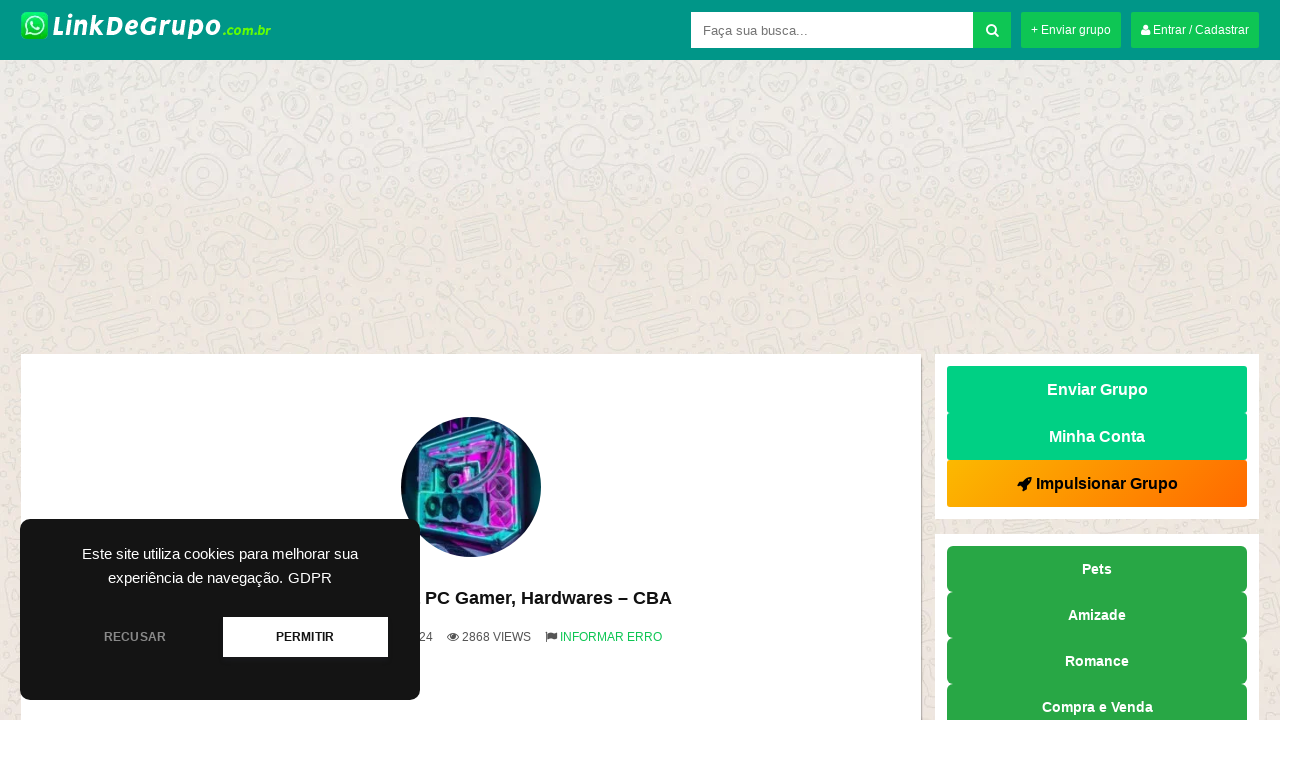

--- FILE ---
content_type: text/html; charset=UTF-8
request_url: https://linkdegrupo.com.br/compras-e-venda-pc-gamer-hardwares-cba/
body_size: 37180
content:

<!DOCTYPE html>
<!--[if IE 7]>
<html class="ie ie7" lang="pt-BR"
    xmlns:og="//opengraphprotocol.org/schema/"
    xmlns:fb="//www.facebook.com/2008/fbml">
<![endif]-->
<!--[if IE 8]>
<html class="ie ie8" lang="pt-BR"
    xmlns:og="//opengraphprotocol.org/schema/"
    xmlns:fb="//www.facebook.com/2008/fbml">
<![endif]-->
<!--[if !(IE 7) | !(IE 8)  ]><!-->
<html lang="pt-BR"
    xmlns:og="//opengraphprotocol.org/schema/"
    xmlns:fb="//www.facebook.com/2008/fbml">
<!--<![endif]-->
<head>
	
	<title>Grupo De WhatsApp Compras E Venda PC Gamer, Hardwares - CBA - Link De Grupo</title>

    <meta name="keywords" content="grupo whatsapp, grupo de whatsapp, grupo whatsapp link, grupo whatsapp links, grupo para whatsapp, links de grupos, link de grupo, link de grupos, link de grupo de whatsapp, link para grupo de whatsapp"/>	
    <meta name="robots" content="index, follow"/>    
    <meta charset="UTF-8" />
	<meta name="googlebot" content="all">
	<meta name="language" content="pt-br">
	<meta name="viewport" content="width=device-width">
	<meta name="yandex-verification" content="42d04036413c81ed" />
    <meta name="juicyads-site-verification" content="cad544d7156b7661af273d9fabe990dc">
	
	<link rel="stylesheet" href="https://cdn.jsdelivr.net/npm/@fortawesome/fontawesome-free@6.7.0/css/all.min.css"/>

	
    <script type="text/javascript">
		  WebFontConfig = {
		    google: {families: ['Open+Sans:400,400i,600,700']}
		  };
		  (function() {
		    var wf = document.createElement('script');
		    wf.src = 'https://ajax.googleapis.com/ajax/libs/webfont/1/webfont.js';
		    wf.type = 'text/javascript';
		    wf.async = 'true';
		    var s = document.getElementsByTagName('script')[0];
		    s.parentNode.insertBefore(wf, s);
		  })(); 
  	</script>
	
	<!-- Global site tag (gtag.js) - Google Analytics -->
<script async src="https://www.googletagmanager.com/gtag/js?id=G-6PTYE1Q24S"></script>
<script>
  window.dataLayer = window.dataLayer || [];
  function gtag(){dataLayer.push(arguments);}
  gtag('js', new Date());

  gtag('config', 'G-6PTYE1Q24S');
</script>

<script async src="https://pagead2.googlesyndication.com/pagead/js/adsbygoogle.js?client=ca-pub-9684701772829340"
     crossorigin="anonymous"></script>
	
	
    
    <link rel="shortcut icon" href="https://linkdegrupo.com.br/wp-content/uploads/2020/04/icon.png" type="image/x-icon" />

	<meta name='robots' content='index, follow, max-image-preview:large, max-snippet:-1, max-video-preview:-1' />

	<!-- This site is optimized with the Yoast SEO plugin v26.7 - https://yoast.com/wordpress/plugins/seo/ -->
	<meta name="description" content="Participe do Grupo de WhatsApp Compras e venda PC Gamer, Hardwares - CBA da categoria . Clique aqui para entrar no grupo do whatsapp." />
	<link rel="canonical" href="https://linkdegrupo.com.br/compras-e-venda-pc-gamer-hardwares-cba/" />
	<meta property="og:locale" content="pt_BR" />
	<meta property="og:type" content="article" />
	<meta property="og:title" content="Grupo de WhatsApp Compras e venda PC Gamer, Hardwares - CBA - Link de Grupo" />
	<meta property="og:description" content="Participe do Grupo de WhatsApp Compras e venda PC Gamer, Hardwares - CBA da categoria . Clique aqui para entrar no grupo do whatsapp." />
	<meta property="og:url" content="https://linkdegrupo.com.br/compras-e-venda-pc-gamer-hardwares-cba/" />
	<meta property="og:site_name" content="Link de Grupo" />
	<meta property="article:publisher" content="https://www.facebook.com/linksdegrupozap/" />
	<meta property="article:published_time" content="2024-07-18T01:31:52+00:00" />
	<meta property="og:image" content="https://linkdegrupo.com.br/wp-content/uploads/2020/04/70a003a665560ac7f4cbc0d55c3722cb.jpg" />
	<meta property="og:image:width" content="366" />
	<meta property="og:image:height" content="366" />
	<meta property="og:image:type" content="image/jpeg" />
	<meta name="author" content="RONALD" />
	<meta name="twitter:card" content="summary_large_image" />
	<meta name="twitter:label1" content="Escrito por" />
	<meta name="twitter:data1" content="RONALD" />
	<meta name="twitter:label2" content="Est. tempo de leitura" />
	<meta name="twitter:data2" content="1 minuto" />
	<script type="application/ld+json" class="yoast-schema-graph">{"@context":"https://schema.org","@graph":[{"@type":"Article","@id":"https://linkdegrupo.com.br/compras-e-venda-pc-gamer-hardwares-cba/#article","isPartOf":{"@id":"https://linkdegrupo.com.br/compras-e-venda-pc-gamer-hardwares-cba/"},"author":{"name":"RONALD","@id":"https://linkdegrupo.com.br/#/schema/person/5ccc827a82ec01c9e183b016b978e9d9"},"headline":"Compras e venda PC Gamer, Hardwares &#8211; CBA","datePublished":"2024-07-18T01:31:52+00:00","mainEntityOfPage":{"@id":"https://linkdegrupo.com.br/compras-e-venda-pc-gamer-hardwares-cba/"},"wordCount":115,"commentCount":0,"publisher":{"@id":"https://linkdegrupo.com.br/#organization"},"image":{"@id":"https://linkdegrupo.com.br/compras-e-venda-pc-gamer-hardwares-cba/#primaryimage"},"thumbnailUrl":"https://linkdegrupo.com.br/wp-content/uploads/2020/04/70a003a665560ac7f4cbc0d55c3722cb.jpg","articleSection":["Compra e Venda"],"inLanguage":"pt-BR","potentialAction":[{"@type":"CommentAction","name":"Comment","target":["https://linkdegrupo.com.br/compras-e-venda-pc-gamer-hardwares-cba/#respond"]}]},{"@type":"WebPage","@id":"https://linkdegrupo.com.br/compras-e-venda-pc-gamer-hardwares-cba/","url":"https://linkdegrupo.com.br/compras-e-venda-pc-gamer-hardwares-cba/","name":"Grupo de WhatsApp Compras e venda PC Gamer, Hardwares - CBA - Link de Grupo","isPartOf":{"@id":"https://linkdegrupo.com.br/#website"},"primaryImageOfPage":{"@id":"https://linkdegrupo.com.br/compras-e-venda-pc-gamer-hardwares-cba/#primaryimage"},"image":{"@id":"https://linkdegrupo.com.br/compras-e-venda-pc-gamer-hardwares-cba/#primaryimage"},"thumbnailUrl":"https://linkdegrupo.com.br/wp-content/uploads/2020/04/70a003a665560ac7f4cbc0d55c3722cb.jpg","datePublished":"2024-07-18T01:31:52+00:00","description":"Participe do Grupo de WhatsApp Compras e venda PC Gamer, Hardwares - CBA da categoria . Clique aqui para entrar no grupo do whatsapp.","breadcrumb":{"@id":"https://linkdegrupo.com.br/compras-e-venda-pc-gamer-hardwares-cba/#breadcrumb"},"inLanguage":"pt-BR","potentialAction":[{"@type":"ReadAction","target":["https://linkdegrupo.com.br/compras-e-venda-pc-gamer-hardwares-cba/"]}]},{"@type":"ImageObject","inLanguage":"pt-BR","@id":"https://linkdegrupo.com.br/compras-e-venda-pc-gamer-hardwares-cba/#primaryimage","url":"https://linkdegrupo.com.br/wp-content/uploads/2020/04/70a003a665560ac7f4cbc0d55c3722cb.jpg","contentUrl":"https://linkdegrupo.com.br/wp-content/uploads/2020/04/70a003a665560ac7f4cbc0d55c3722cb.jpg","width":366,"height":366},{"@type":"BreadcrumbList","@id":"https://linkdegrupo.com.br/compras-e-venda-pc-gamer-hardwares-cba/#breadcrumb","itemListElement":[{"@type":"ListItem","position":1,"name":"Início","item":"https://linkdegrupo.com.br/"},{"@type":"ListItem","position":2,"name":"Compras e venda PC Gamer, Hardwares &#8211; CBA"}]},{"@type":"WebSite","@id":"https://linkdegrupo.com.br/#website","url":"https://linkdegrupo.com.br/","name":"Link de Grupo","description":"Links de Grupos de WhatsApp","publisher":{"@id":"https://linkdegrupo.com.br/#organization"},"potentialAction":[{"@type":"SearchAction","target":{"@type":"EntryPoint","urlTemplate":"https://linkdegrupo.com.br/?s={search_term_string}"},"query-input":{"@type":"PropertyValueSpecification","valueRequired":true,"valueName":"search_term_string"}}],"inLanguage":"pt-BR"},{"@type":"Organization","@id":"https://linkdegrupo.com.br/#organization","name":"Link de Grupo","url":"https://linkdegrupo.com.br/","logo":{"@type":"ImageObject","inLanguage":"pt-BR","@id":"https://linkdegrupo.com.br/#/schema/logo/image/","url":"https://linkdegrupo.com.br/wp-content/uploads/2020/05/linkdegrupologo.png","contentUrl":"https://linkdegrupo.com.br/wp-content/uploads/2020/05/linkdegrupologo.png","width":500,"height":500,"caption":"Link de Grupo"},"image":{"@id":"https://linkdegrupo.com.br/#/schema/logo/image/"},"sameAs":["https://www.facebook.com/linksdegrupozap/","https://br.pinterest.com/linkdegrupo/","https://www.youtube.com/channel/UCuoY1miRttvAMJAeR1JHHhw"]},{"@type":"Person","@id":"https://linkdegrupo.com.br/#/schema/person/5ccc827a82ec01c9e183b016b978e9d9","name":"RONALD","image":{"@type":"ImageObject","inLanguage":"pt-BR","@id":"https://linkdegrupo.com.br/#/schema/person/image/","url":"https://secure.gravatar.com/avatar/d6c66d2c78426f36e9ef238651ff6f81d014a9ba5e753fd235d03d31fcfa2f8c?s=96&d=mm&r=g","contentUrl":"https://secure.gravatar.com/avatar/d6c66d2c78426f36e9ef238651ff6f81d014a9ba5e753fd235d03d31fcfa2f8c?s=96&d=mm&r=g","caption":"RONALD"}}]}</script>
	<!-- / Yoast SEO plugin. -->


<link rel='dns-prefetch' href='//static.addtoany.com' />
<link rel='dns-prefetch' href='//www.googletagmanager.com' />
<link rel='dns-prefetch' href='//pagead2.googlesyndication.com' />
<link rel='dns-prefetch' href='//fundingchoicesmessages.google.com' />
<link rel="alternate" type="application/rss+xml" title="Feed de comentários para Link de Grupo &raquo; Compras e venda PC Gamer, Hardwares &#8211; CBA" href="https://linkdegrupo.com.br/compras-e-venda-pc-gamer-hardwares-cba/feed/" />
<link rel="alternate" title="oEmbed (JSON)" type="application/json+oembed" href="https://linkdegrupo.com.br/wp-json/oembed/1.0/embed?url=https%3A%2F%2Flinkdegrupo.com.br%2Fcompras-e-venda-pc-gamer-hardwares-cba%2F" />
<link rel="alternate" title="oEmbed (XML)" type="text/xml+oembed" href="https://linkdegrupo.com.br/wp-json/oembed/1.0/embed?url=https%3A%2F%2Flinkdegrupo.com.br%2Fcompras-e-venda-pc-gamer-hardwares-cba%2F&#038;format=xml" />
<style id='wp-img-auto-sizes-contain-inline-css' type='text/css'>
img:is([sizes=auto i],[sizes^="auto," i]){contain-intrinsic-size:3000px 1500px}
/*# sourceURL=wp-img-auto-sizes-contain-inline-css */
</style>
<style id='wp-emoji-styles-inline-css' type='text/css'>

	img.wp-smiley, img.emoji {
		display: inline !important;
		border: none !important;
		box-shadow: none !important;
		height: 1em !important;
		width: 1em !important;
		margin: 0 0.07em !important;
		vertical-align: -0.1em !important;
		background: none !important;
		padding: 0 !important;
	}
/*# sourceURL=wp-emoji-styles-inline-css */
</style>
<style id='wp-block-library-inline-css' type='text/css'>
:root{--wp-block-synced-color:#7a00df;--wp-block-synced-color--rgb:122,0,223;--wp-bound-block-color:var(--wp-block-synced-color);--wp-editor-canvas-background:#ddd;--wp-admin-theme-color:#007cba;--wp-admin-theme-color--rgb:0,124,186;--wp-admin-theme-color-darker-10:#006ba1;--wp-admin-theme-color-darker-10--rgb:0,107,160.5;--wp-admin-theme-color-darker-20:#005a87;--wp-admin-theme-color-darker-20--rgb:0,90,135;--wp-admin-border-width-focus:2px}@media (min-resolution:192dpi){:root{--wp-admin-border-width-focus:1.5px}}.wp-element-button{cursor:pointer}:root .has-very-light-gray-background-color{background-color:#eee}:root .has-very-dark-gray-background-color{background-color:#313131}:root .has-very-light-gray-color{color:#eee}:root .has-very-dark-gray-color{color:#313131}:root .has-vivid-green-cyan-to-vivid-cyan-blue-gradient-background{background:linear-gradient(135deg,#00d084,#0693e3)}:root .has-purple-crush-gradient-background{background:linear-gradient(135deg,#34e2e4,#4721fb 50%,#ab1dfe)}:root .has-hazy-dawn-gradient-background{background:linear-gradient(135deg,#faaca8,#dad0ec)}:root .has-subdued-olive-gradient-background{background:linear-gradient(135deg,#fafae1,#67a671)}:root .has-atomic-cream-gradient-background{background:linear-gradient(135deg,#fdd79a,#004a59)}:root .has-nightshade-gradient-background{background:linear-gradient(135deg,#330968,#31cdcf)}:root .has-midnight-gradient-background{background:linear-gradient(135deg,#020381,#2874fc)}:root{--wp--preset--font-size--normal:16px;--wp--preset--font-size--huge:42px}.has-regular-font-size{font-size:1em}.has-larger-font-size{font-size:2.625em}.has-normal-font-size{font-size:var(--wp--preset--font-size--normal)}.has-huge-font-size{font-size:var(--wp--preset--font-size--huge)}.has-text-align-center{text-align:center}.has-text-align-left{text-align:left}.has-text-align-right{text-align:right}.has-fit-text{white-space:nowrap!important}#end-resizable-editor-section{display:none}.aligncenter{clear:both}.items-justified-left{justify-content:flex-start}.items-justified-center{justify-content:center}.items-justified-right{justify-content:flex-end}.items-justified-space-between{justify-content:space-between}.screen-reader-text{border:0;clip-path:inset(50%);height:1px;margin:-1px;overflow:hidden;padding:0;position:absolute;width:1px;word-wrap:normal!important}.screen-reader-text:focus{background-color:#ddd;clip-path:none;color:#444;display:block;font-size:1em;height:auto;left:5px;line-height:normal;padding:15px 23px 14px;text-decoration:none;top:5px;width:auto;z-index:100000}html :where(.has-border-color){border-style:solid}html :where([style*=border-top-color]){border-top-style:solid}html :where([style*=border-right-color]){border-right-style:solid}html :where([style*=border-bottom-color]){border-bottom-style:solid}html :where([style*=border-left-color]){border-left-style:solid}html :where([style*=border-width]){border-style:solid}html :where([style*=border-top-width]){border-top-style:solid}html :where([style*=border-right-width]){border-right-style:solid}html :where([style*=border-bottom-width]){border-bottom-style:solid}html :where([style*=border-left-width]){border-left-style:solid}html :where(img[class*=wp-image-]){height:auto;max-width:100%}:where(figure){margin:0 0 1em}html :where(.is-position-sticky){--wp-admin--admin-bar--position-offset:var(--wp-admin--admin-bar--height,0px)}@media screen and (max-width:600px){html :where(.is-position-sticky){--wp-admin--admin-bar--position-offset:0px}}

/*# sourceURL=wp-block-library-inline-css */
</style><style id='wp-block-button-inline-css' type='text/css'>
.wp-block-button__link{align-content:center;box-sizing:border-box;cursor:pointer;display:inline-block;height:100%;text-align:center;word-break:break-word}.wp-block-button__link.aligncenter{text-align:center}.wp-block-button__link.alignright{text-align:right}:where(.wp-block-button__link){border-radius:9999px;box-shadow:none;padding:calc(.667em + 2px) calc(1.333em + 2px);text-decoration:none}.wp-block-button[style*=text-decoration] .wp-block-button__link{text-decoration:inherit}.wp-block-buttons>.wp-block-button.has-custom-width{max-width:none}.wp-block-buttons>.wp-block-button.has-custom-width .wp-block-button__link{width:100%}.wp-block-buttons>.wp-block-button.has-custom-font-size .wp-block-button__link{font-size:inherit}.wp-block-buttons>.wp-block-button.wp-block-button__width-25{width:calc(25% - var(--wp--style--block-gap, .5em)*.75)}.wp-block-buttons>.wp-block-button.wp-block-button__width-50{width:calc(50% - var(--wp--style--block-gap, .5em)*.5)}.wp-block-buttons>.wp-block-button.wp-block-button__width-75{width:calc(75% - var(--wp--style--block-gap, .5em)*.25)}.wp-block-buttons>.wp-block-button.wp-block-button__width-100{flex-basis:100%;width:100%}.wp-block-buttons.is-vertical>.wp-block-button.wp-block-button__width-25{width:25%}.wp-block-buttons.is-vertical>.wp-block-button.wp-block-button__width-50{width:50%}.wp-block-buttons.is-vertical>.wp-block-button.wp-block-button__width-75{width:75%}.wp-block-button.is-style-squared,.wp-block-button__link.wp-block-button.is-style-squared{border-radius:0}.wp-block-button.no-border-radius,.wp-block-button__link.no-border-radius{border-radius:0!important}:root :where(.wp-block-button .wp-block-button__link.is-style-outline),:root :where(.wp-block-button.is-style-outline>.wp-block-button__link){border:2px solid;padding:.667em 1.333em}:root :where(.wp-block-button .wp-block-button__link.is-style-outline:not(.has-text-color)),:root :where(.wp-block-button.is-style-outline>.wp-block-button__link:not(.has-text-color)){color:currentColor}:root :where(.wp-block-button .wp-block-button__link.is-style-outline:not(.has-background)),:root :where(.wp-block-button.is-style-outline>.wp-block-button__link:not(.has-background)){background-color:initial;background-image:none}
/*# sourceURL=https://linkdegrupo.com.br/wp-includes/blocks/button/style.min.css */
</style>
<style id='wp-block-buttons-inline-css' type='text/css'>
.wp-block-buttons{box-sizing:border-box}.wp-block-buttons.is-vertical{flex-direction:column}.wp-block-buttons.is-vertical>.wp-block-button:last-child{margin-bottom:0}.wp-block-buttons>.wp-block-button{display:inline-block;margin:0}.wp-block-buttons.is-content-justification-left{justify-content:flex-start}.wp-block-buttons.is-content-justification-left.is-vertical{align-items:flex-start}.wp-block-buttons.is-content-justification-center{justify-content:center}.wp-block-buttons.is-content-justification-center.is-vertical{align-items:center}.wp-block-buttons.is-content-justification-right{justify-content:flex-end}.wp-block-buttons.is-content-justification-right.is-vertical{align-items:flex-end}.wp-block-buttons.is-content-justification-space-between{justify-content:space-between}.wp-block-buttons.aligncenter{text-align:center}.wp-block-buttons:not(.is-content-justification-space-between,.is-content-justification-right,.is-content-justification-left,.is-content-justification-center) .wp-block-button.aligncenter{margin-left:auto;margin-right:auto;width:100%}.wp-block-buttons[style*=text-decoration] .wp-block-button,.wp-block-buttons[style*=text-decoration] .wp-block-button__link{text-decoration:inherit}.wp-block-buttons.has-custom-font-size .wp-block-button__link{font-size:inherit}.wp-block-buttons .wp-block-button__link{width:100%}.wp-block-button.aligncenter{text-align:center}
/*# sourceURL=https://linkdegrupo.com.br/wp-includes/blocks/buttons/style.min.css */
</style>
<style id='global-styles-inline-css' type='text/css'>
:root{--wp--preset--aspect-ratio--square: 1;--wp--preset--aspect-ratio--4-3: 4/3;--wp--preset--aspect-ratio--3-4: 3/4;--wp--preset--aspect-ratio--3-2: 3/2;--wp--preset--aspect-ratio--2-3: 2/3;--wp--preset--aspect-ratio--16-9: 16/9;--wp--preset--aspect-ratio--9-16: 9/16;--wp--preset--color--black: #000000;--wp--preset--color--cyan-bluish-gray: #abb8c3;--wp--preset--color--white: #ffffff;--wp--preset--color--pale-pink: #f78da7;--wp--preset--color--vivid-red: #cf2e2e;--wp--preset--color--luminous-vivid-orange: #ff6900;--wp--preset--color--luminous-vivid-amber: #fcb900;--wp--preset--color--light-green-cyan: #7bdcb5;--wp--preset--color--vivid-green-cyan: #00d084;--wp--preset--color--pale-cyan-blue: #8ed1fc;--wp--preset--color--vivid-cyan-blue: #0693e3;--wp--preset--color--vivid-purple: #9b51e0;--wp--preset--gradient--vivid-cyan-blue-to-vivid-purple: linear-gradient(135deg,rgb(6,147,227) 0%,rgb(155,81,224) 100%);--wp--preset--gradient--light-green-cyan-to-vivid-green-cyan: linear-gradient(135deg,rgb(122,220,180) 0%,rgb(0,208,130) 100%);--wp--preset--gradient--luminous-vivid-amber-to-luminous-vivid-orange: linear-gradient(135deg,rgb(252,185,0) 0%,rgb(255,105,0) 100%);--wp--preset--gradient--luminous-vivid-orange-to-vivid-red: linear-gradient(135deg,rgb(255,105,0) 0%,rgb(207,46,46) 100%);--wp--preset--gradient--very-light-gray-to-cyan-bluish-gray: linear-gradient(135deg,rgb(238,238,238) 0%,rgb(169,184,195) 100%);--wp--preset--gradient--cool-to-warm-spectrum: linear-gradient(135deg,rgb(74,234,220) 0%,rgb(151,120,209) 20%,rgb(207,42,186) 40%,rgb(238,44,130) 60%,rgb(251,105,98) 80%,rgb(254,248,76) 100%);--wp--preset--gradient--blush-light-purple: linear-gradient(135deg,rgb(255,206,236) 0%,rgb(152,150,240) 100%);--wp--preset--gradient--blush-bordeaux: linear-gradient(135deg,rgb(254,205,165) 0%,rgb(254,45,45) 50%,rgb(107,0,62) 100%);--wp--preset--gradient--luminous-dusk: linear-gradient(135deg,rgb(255,203,112) 0%,rgb(199,81,192) 50%,rgb(65,88,208) 100%);--wp--preset--gradient--pale-ocean: linear-gradient(135deg,rgb(255,245,203) 0%,rgb(182,227,212) 50%,rgb(51,167,181) 100%);--wp--preset--gradient--electric-grass: linear-gradient(135deg,rgb(202,248,128) 0%,rgb(113,206,126) 100%);--wp--preset--gradient--midnight: linear-gradient(135deg,rgb(2,3,129) 0%,rgb(40,116,252) 100%);--wp--preset--font-size--small: 13px;--wp--preset--font-size--medium: 20px;--wp--preset--font-size--large: 36px;--wp--preset--font-size--x-large: 42px;--wp--preset--spacing--20: 0.44rem;--wp--preset--spacing--30: 0.67rem;--wp--preset--spacing--40: 1rem;--wp--preset--spacing--50: 1.5rem;--wp--preset--spacing--60: 2.25rem;--wp--preset--spacing--70: 3.38rem;--wp--preset--spacing--80: 5.06rem;--wp--preset--shadow--natural: 6px 6px 9px rgba(0, 0, 0, 0.2);--wp--preset--shadow--deep: 12px 12px 50px rgba(0, 0, 0, 0.4);--wp--preset--shadow--sharp: 6px 6px 0px rgba(0, 0, 0, 0.2);--wp--preset--shadow--outlined: 6px 6px 0px -3px rgb(255, 255, 255), 6px 6px rgb(0, 0, 0);--wp--preset--shadow--crisp: 6px 6px 0px rgb(0, 0, 0);}:where(.is-layout-flex){gap: 0.5em;}:where(.is-layout-grid){gap: 0.5em;}body .is-layout-flex{display: flex;}.is-layout-flex{flex-wrap: wrap;align-items: center;}.is-layout-flex > :is(*, div){margin: 0;}body .is-layout-grid{display: grid;}.is-layout-grid > :is(*, div){margin: 0;}:where(.wp-block-columns.is-layout-flex){gap: 2em;}:where(.wp-block-columns.is-layout-grid){gap: 2em;}:where(.wp-block-post-template.is-layout-flex){gap: 1.25em;}:where(.wp-block-post-template.is-layout-grid){gap: 1.25em;}.has-black-color{color: var(--wp--preset--color--black) !important;}.has-cyan-bluish-gray-color{color: var(--wp--preset--color--cyan-bluish-gray) !important;}.has-white-color{color: var(--wp--preset--color--white) !important;}.has-pale-pink-color{color: var(--wp--preset--color--pale-pink) !important;}.has-vivid-red-color{color: var(--wp--preset--color--vivid-red) !important;}.has-luminous-vivid-orange-color{color: var(--wp--preset--color--luminous-vivid-orange) !important;}.has-luminous-vivid-amber-color{color: var(--wp--preset--color--luminous-vivid-amber) !important;}.has-light-green-cyan-color{color: var(--wp--preset--color--light-green-cyan) !important;}.has-vivid-green-cyan-color{color: var(--wp--preset--color--vivid-green-cyan) !important;}.has-pale-cyan-blue-color{color: var(--wp--preset--color--pale-cyan-blue) !important;}.has-vivid-cyan-blue-color{color: var(--wp--preset--color--vivid-cyan-blue) !important;}.has-vivid-purple-color{color: var(--wp--preset--color--vivid-purple) !important;}.has-black-background-color{background-color: var(--wp--preset--color--black) !important;}.has-cyan-bluish-gray-background-color{background-color: var(--wp--preset--color--cyan-bluish-gray) !important;}.has-white-background-color{background-color: var(--wp--preset--color--white) !important;}.has-pale-pink-background-color{background-color: var(--wp--preset--color--pale-pink) !important;}.has-vivid-red-background-color{background-color: var(--wp--preset--color--vivid-red) !important;}.has-luminous-vivid-orange-background-color{background-color: var(--wp--preset--color--luminous-vivid-orange) !important;}.has-luminous-vivid-amber-background-color{background-color: var(--wp--preset--color--luminous-vivid-amber) !important;}.has-light-green-cyan-background-color{background-color: var(--wp--preset--color--light-green-cyan) !important;}.has-vivid-green-cyan-background-color{background-color: var(--wp--preset--color--vivid-green-cyan) !important;}.has-pale-cyan-blue-background-color{background-color: var(--wp--preset--color--pale-cyan-blue) !important;}.has-vivid-cyan-blue-background-color{background-color: var(--wp--preset--color--vivid-cyan-blue) !important;}.has-vivid-purple-background-color{background-color: var(--wp--preset--color--vivid-purple) !important;}.has-black-border-color{border-color: var(--wp--preset--color--black) !important;}.has-cyan-bluish-gray-border-color{border-color: var(--wp--preset--color--cyan-bluish-gray) !important;}.has-white-border-color{border-color: var(--wp--preset--color--white) !important;}.has-pale-pink-border-color{border-color: var(--wp--preset--color--pale-pink) !important;}.has-vivid-red-border-color{border-color: var(--wp--preset--color--vivid-red) !important;}.has-luminous-vivid-orange-border-color{border-color: var(--wp--preset--color--luminous-vivid-orange) !important;}.has-luminous-vivid-amber-border-color{border-color: var(--wp--preset--color--luminous-vivid-amber) !important;}.has-light-green-cyan-border-color{border-color: var(--wp--preset--color--light-green-cyan) !important;}.has-vivid-green-cyan-border-color{border-color: var(--wp--preset--color--vivid-green-cyan) !important;}.has-pale-cyan-blue-border-color{border-color: var(--wp--preset--color--pale-cyan-blue) !important;}.has-vivid-cyan-blue-border-color{border-color: var(--wp--preset--color--vivid-cyan-blue) !important;}.has-vivid-purple-border-color{border-color: var(--wp--preset--color--vivid-purple) !important;}.has-vivid-cyan-blue-to-vivid-purple-gradient-background{background: var(--wp--preset--gradient--vivid-cyan-blue-to-vivid-purple) !important;}.has-light-green-cyan-to-vivid-green-cyan-gradient-background{background: var(--wp--preset--gradient--light-green-cyan-to-vivid-green-cyan) !important;}.has-luminous-vivid-amber-to-luminous-vivid-orange-gradient-background{background: var(--wp--preset--gradient--luminous-vivid-amber-to-luminous-vivid-orange) !important;}.has-luminous-vivid-orange-to-vivid-red-gradient-background{background: var(--wp--preset--gradient--luminous-vivid-orange-to-vivid-red) !important;}.has-very-light-gray-to-cyan-bluish-gray-gradient-background{background: var(--wp--preset--gradient--very-light-gray-to-cyan-bluish-gray) !important;}.has-cool-to-warm-spectrum-gradient-background{background: var(--wp--preset--gradient--cool-to-warm-spectrum) !important;}.has-blush-light-purple-gradient-background{background: var(--wp--preset--gradient--blush-light-purple) !important;}.has-blush-bordeaux-gradient-background{background: var(--wp--preset--gradient--blush-bordeaux) !important;}.has-luminous-dusk-gradient-background{background: var(--wp--preset--gradient--luminous-dusk) !important;}.has-pale-ocean-gradient-background{background: var(--wp--preset--gradient--pale-ocean) !important;}.has-electric-grass-gradient-background{background: var(--wp--preset--gradient--electric-grass) !important;}.has-midnight-gradient-background{background: var(--wp--preset--gradient--midnight) !important;}.has-small-font-size{font-size: var(--wp--preset--font-size--small) !important;}.has-medium-font-size{font-size: var(--wp--preset--font-size--medium) !important;}.has-large-font-size{font-size: var(--wp--preset--font-size--large) !important;}.has-x-large-font-size{font-size: var(--wp--preset--font-size--x-large) !important;}
/*# sourceURL=global-styles-inline-css */
</style>

<style id='classic-theme-styles-inline-css' type='text/css'>
/*! This file is auto-generated */
.wp-block-button__link{color:#fff;background-color:#32373c;border-radius:9999px;box-shadow:none;text-decoration:none;padding:calc(.667em + 2px) calc(1.333em + 2px);font-size:1.125em}.wp-block-file__button{background:#32373c;color:#fff;text-decoration:none}
/*# sourceURL=/wp-includes/css/classic-themes.min.css */
</style>
<link rel='stylesheet' id='addtoany-css' href='https://linkdegrupo.com.br/wp-content/plugins/add-to-any/addtoany.min.css?ver=1.16' type='text/css' media='all' />
<link rel='stylesheet' id='font-awesome-css' href='https://linkdegrupo.com.br/wp-content/themes/tema-a57-2021/css/font-awesome.css' type='text/css' media='all' />
<link rel='stylesheet' id='style-css' href='https://linkdegrupo.com.br/wp-content/themes/tema-a57-2021/style.css?v=1.8.19' type='text/css' media='all' />
<script type="text/javascript" id="addtoany-core-js-before">
/* <![CDATA[ */
window.a2a_config=window.a2a_config||{};a2a_config.callbacks=[];a2a_config.overlays=[];a2a_config.templates={};a2a_localize = {
	Share: "Share",
	Save: "Save",
	Subscribe: "Subscribe",
	Email: "Email",
	Bookmark: "Bookmark",
	ShowAll: "Show all",
	ShowLess: "Show less",
	FindServices: "Find service(s)",
	FindAnyServiceToAddTo: "Instantly find any service to add to",
	PoweredBy: "Powered by",
	ShareViaEmail: "Share via email",
	SubscribeViaEmail: "Subscribe via email",
	BookmarkInYourBrowser: "Bookmark in your browser",
	BookmarkInstructions: "Press Ctrl+D or \u2318+D to bookmark this page",
	AddToYourFavorites: "Add to your favorites",
	SendFromWebOrProgram: "Send from any email address or email program",
	EmailProgram: "Email program",
	More: "More&#8230;",
	ThanksForSharing: "Thanks for sharing!",
	ThanksForFollowing: "Thanks for following!"
};


//# sourceURL=addtoany-core-js-before
/* ]]> */
</script>
<script type="text/javascript" defer src="https://static.addtoany.com/menu/page.js" id="addtoany-core-js"></script>
<script type="text/javascript" src="https://linkdegrupo.com.br/wp-includes/js/jquery/jquery.min.js?ver=3.7.1" id="jquery-core-js"></script>
<script type="text/javascript" src="https://linkdegrupo.com.br/wp-includes/js/jquery/jquery-migrate.min.js?ver=3.4.1" id="jquery-migrate-js"></script>
<script type="text/javascript" defer src="https://linkdegrupo.com.br/wp-content/plugins/add-to-any/addtoany.min.js?ver=1.1" id="addtoany-jquery-js"></script>

<!-- Snippet da etiqueta do Google (gtag.js) adicionado pelo Site Kit -->
<!-- Snippet do Google Análises adicionado pelo Site Kit -->
<script type="text/javascript" src="https://www.googletagmanager.com/gtag/js?id=GT-MKPFPLK" id="google_gtagjs-js" async></script>
<script type="text/javascript" id="google_gtagjs-js-after">
/* <![CDATA[ */
window.dataLayer = window.dataLayer || [];function gtag(){dataLayer.push(arguments);}
gtag("set","linker",{"domains":["linkdegrupo.com.br"]});
gtag("js", new Date());
gtag("set", "developer_id.dZTNiMT", true);
gtag("config", "GT-MKPFPLK");
//# sourceURL=google_gtagjs-js-after
/* ]]> */
</script>
<link rel="https://api.w.org/" href="https://linkdegrupo.com.br/wp-json/" /><link rel="alternate" title="JSON" type="application/json" href="https://linkdegrupo.com.br/wp-json/wp/v2/posts/310222" /><link rel="EditURI" type="application/rsd+xml" title="RSD" href="https://linkdegrupo.com.br/xmlrpc.php?rsd" />
<meta name="generator" content="WordPress 6.9" />
<link rel='shortlink' href='https://linkdegrupo.com.br/?p=310222' />
<meta name="generator" content="Site Kit by Google 1.170.0" /><meta name="desenvolvedor" content="anetecnologia.com.br - skype: anetecnologia"/> 
        <meta property="og:title" content="Compras e venda PC Gamer, Hardwares &#8211; CBA"/>
        <meta property="og:description" content="Links de Grupos de WhatsApp"/>
        <meta property="og:type" content="article"/>
        <meta property="og:url" content="https://linkdegrupo.com.br/compras-e-venda-pc-gamer-hardwares-cba/"/>
        <meta property="og:site_name" content="Link de Grupo"/>
        <meta property="og:image" content="https://linkdegrupo.com.br/wp-content/uploads/2020/04/70a003a665560ac7f4cbc0d55c3722cb-150x150.jpg"/>
        
<!-- Meta-etiquetas do Google AdSense adicionado pelo Site Kit -->
<meta name="google-adsense-platform-account" content="ca-host-pub-2644536267352236">
<meta name="google-adsense-platform-domain" content="sitekit.withgoogle.com">
<!-- Fim das meta-etiquetas do Google AdSense adicionado pelo Site Kit -->

<!-- Código do Google Adsense adicionado pelo Site Kit -->
<script type="text/javascript" async="async" src="https://pagead2.googlesyndication.com/pagead/js/adsbygoogle.js?client=ca-pub-9684701772829340&amp;host=ca-host-pub-2644536267352236" crossorigin="anonymous"></script>

<!-- Fim do código do Google AdSense adicionado pelo Site Kit -->

<!-- Snippet de Recuperação de Bloqueio de Anúncios do Google AdSense adicionado pelo Site Kit -->
<script async src="https://fundingchoicesmessages.google.com/i/pub-9684701772829340?ers=1" nonce="NT6kh_1e4YdywKDBkTp_VQ"></script><script nonce="NT6kh_1e4YdywKDBkTp_VQ">(function() {function signalGooglefcPresent() {if (!window.frames['googlefcPresent']) {if (document.body) {const iframe = document.createElement('iframe'); iframe.style = 'width: 0; height: 0; border: none; z-index: -1000; left: -1000px; top: -1000px;'; iframe.style.display = 'none'; iframe.name = 'googlefcPresent'; document.body.appendChild(iframe);} else {setTimeout(signalGooglefcPresent, 0);}}}signalGooglefcPresent();})();</script>
<!-- Snippet final de Recuperação de Bloqueio de Anúncios do Google AdSense adicionado pelo Site Kit -->

<!-- Snippet de Proteção contra Erros de Recuperação de Anúncios do Google AdSense adicionado pelo Site Kit -->
<script>(function(){'use strict';function aa(a){var b=0;return function(){return b<a.length?{done:!1,value:a[b++]}:{done:!0}}}var ba=typeof Object.defineProperties=="function"?Object.defineProperty:function(a,b,c){if(a==Array.prototype||a==Object.prototype)return a;a[b]=c.value;return a};
function ca(a){a=["object"==typeof globalThis&&globalThis,a,"object"==typeof window&&window,"object"==typeof self&&self,"object"==typeof global&&global];for(var b=0;b<a.length;++b){var c=a[b];if(c&&c.Math==Math)return c}throw Error("Cannot find global object");}var da=ca(this);function l(a,b){if(b)a:{var c=da;a=a.split(".");for(var d=0;d<a.length-1;d++){var e=a[d];if(!(e in c))break a;c=c[e]}a=a[a.length-1];d=c[a];b=b(d);b!=d&&b!=null&&ba(c,a,{configurable:!0,writable:!0,value:b})}}
function ea(a){return a.raw=a}function n(a){var b=typeof Symbol!="undefined"&&Symbol.iterator&&a[Symbol.iterator];if(b)return b.call(a);if(typeof a.length=="number")return{next:aa(a)};throw Error(String(a)+" is not an iterable or ArrayLike");}function fa(a){for(var b,c=[];!(b=a.next()).done;)c.push(b.value);return c}var ha=typeof Object.create=="function"?Object.create:function(a){function b(){}b.prototype=a;return new b},p;
if(typeof Object.setPrototypeOf=="function")p=Object.setPrototypeOf;else{var q;a:{var ja={a:!0},ka={};try{ka.__proto__=ja;q=ka.a;break a}catch(a){}q=!1}p=q?function(a,b){a.__proto__=b;if(a.__proto__!==b)throw new TypeError(a+" is not extensible");return a}:null}var la=p;
function t(a,b){a.prototype=ha(b.prototype);a.prototype.constructor=a;if(la)la(a,b);else for(var c in b)if(c!="prototype")if(Object.defineProperties){var d=Object.getOwnPropertyDescriptor(b,c);d&&Object.defineProperty(a,c,d)}else a[c]=b[c];a.A=b.prototype}function ma(){for(var a=Number(this),b=[],c=a;c<arguments.length;c++)b[c-a]=arguments[c];return b}l("Object.is",function(a){return a?a:function(b,c){return b===c?b!==0||1/b===1/c:b!==b&&c!==c}});
l("Array.prototype.includes",function(a){return a?a:function(b,c){var d=this;d instanceof String&&(d=String(d));var e=d.length;c=c||0;for(c<0&&(c=Math.max(c+e,0));c<e;c++){var f=d[c];if(f===b||Object.is(f,b))return!0}return!1}});
l("String.prototype.includes",function(a){return a?a:function(b,c){if(this==null)throw new TypeError("The 'this' value for String.prototype.includes must not be null or undefined");if(b instanceof RegExp)throw new TypeError("First argument to String.prototype.includes must not be a regular expression");return this.indexOf(b,c||0)!==-1}});l("Number.MAX_SAFE_INTEGER",function(){return 9007199254740991});
l("Number.isFinite",function(a){return a?a:function(b){return typeof b!=="number"?!1:!isNaN(b)&&b!==Infinity&&b!==-Infinity}});l("Number.isInteger",function(a){return a?a:function(b){return Number.isFinite(b)?b===Math.floor(b):!1}});l("Number.isSafeInteger",function(a){return a?a:function(b){return Number.isInteger(b)&&Math.abs(b)<=Number.MAX_SAFE_INTEGER}});
l("Math.trunc",function(a){return a?a:function(b){b=Number(b);if(isNaN(b)||b===Infinity||b===-Infinity||b===0)return b;var c=Math.floor(Math.abs(b));return b<0?-c:c}});/*

 Copyright The Closure Library Authors.
 SPDX-License-Identifier: Apache-2.0
*/
var u=this||self;function v(a,b){a:{var c=["CLOSURE_FLAGS"];for(var d=u,e=0;e<c.length;e++)if(d=d[c[e]],d==null){c=null;break a}c=d}a=c&&c[a];return a!=null?a:b}function w(a){return a};function na(a){u.setTimeout(function(){throw a;},0)};var oa=v(610401301,!1),pa=v(188588736,!0),qa=v(645172343,v(1,!0));var x,ra=u.navigator;x=ra?ra.userAgentData||null:null;function z(a){return oa?x?x.brands.some(function(b){return(b=b.brand)&&b.indexOf(a)!=-1}):!1:!1}function A(a){var b;a:{if(b=u.navigator)if(b=b.userAgent)break a;b=""}return b.indexOf(a)!=-1};function B(){return oa?!!x&&x.brands.length>0:!1}function C(){return B()?z("Chromium"):(A("Chrome")||A("CriOS"))&&!(B()?0:A("Edge"))||A("Silk")};var sa=B()?!1:A("Trident")||A("MSIE");!A("Android")||C();C();A("Safari")&&(C()||(B()?0:A("Coast"))||(B()?0:A("Opera"))||(B()?0:A("Edge"))||(B()?z("Microsoft Edge"):A("Edg/"))||B()&&z("Opera"));var ta={},D=null;var ua=typeof Uint8Array!=="undefined",va=!sa&&typeof btoa==="function";var wa;function E(){return typeof BigInt==="function"};var F=typeof Symbol==="function"&&typeof Symbol()==="symbol";function xa(a){return typeof Symbol==="function"&&typeof Symbol()==="symbol"?Symbol():a}var G=xa(),ya=xa("2ex");var za=F?function(a,b){a[G]|=b}:function(a,b){a.g!==void 0?a.g|=b:Object.defineProperties(a,{g:{value:b,configurable:!0,writable:!0,enumerable:!1}})},H=F?function(a){return a[G]|0}:function(a){return a.g|0},I=F?function(a){return a[G]}:function(a){return a.g},J=F?function(a,b){a[G]=b}:function(a,b){a.g!==void 0?a.g=b:Object.defineProperties(a,{g:{value:b,configurable:!0,writable:!0,enumerable:!1}})};function Aa(a,b){J(b,(a|0)&-14591)}function Ba(a,b){J(b,(a|34)&-14557)};var K={},Ca={};function Da(a){return!(!a||typeof a!=="object"||a.g!==Ca)}function Ea(a){return a!==null&&typeof a==="object"&&!Array.isArray(a)&&a.constructor===Object}function L(a,b,c){if(!Array.isArray(a)||a.length)return!1;var d=H(a);if(d&1)return!0;if(!(b&&(Array.isArray(b)?b.includes(c):b.has(c))))return!1;J(a,d|1);return!0};var M=0,N=0;function Fa(a){var b=a>>>0;M=b;N=(a-b)/4294967296>>>0}function Ga(a){if(a<0){Fa(-a);var b=n(Ha(M,N));a=b.next().value;b=b.next().value;M=a>>>0;N=b>>>0}else Fa(a)}function Ia(a,b){b>>>=0;a>>>=0;if(b<=2097151)var c=""+(4294967296*b+a);else E()?c=""+(BigInt(b)<<BigInt(32)|BigInt(a)):(c=(a>>>24|b<<8)&16777215,b=b>>16&65535,a=(a&16777215)+c*6777216+b*6710656,c+=b*8147497,b*=2,a>=1E7&&(c+=a/1E7>>>0,a%=1E7),c>=1E7&&(b+=c/1E7>>>0,c%=1E7),c=b+Ja(c)+Ja(a));return c}
function Ja(a){a=String(a);return"0000000".slice(a.length)+a}function Ha(a,b){b=~b;a?a=~a+1:b+=1;return[a,b]};var Ka=/^-?([1-9][0-9]*|0)(\.[0-9]+)?$/;var O;function La(a,b){O=b;a=new a(b);O=void 0;return a}
function P(a,b,c){a==null&&(a=O);O=void 0;if(a==null){var d=96;c?(a=[c],d|=512):a=[];b&&(d=d&-16760833|(b&1023)<<14)}else{if(!Array.isArray(a))throw Error("narr");d=H(a);if(d&2048)throw Error("farr");if(d&64)return a;d|=64;if(c&&(d|=512,c!==a[0]))throw Error("mid");a:{c=a;var e=c.length;if(e){var f=e-1;if(Ea(c[f])){d|=256;b=f-(+!!(d&512)-1);if(b>=1024)throw Error("pvtlmt");d=d&-16760833|(b&1023)<<14;break a}}if(b){b=Math.max(b,e-(+!!(d&512)-1));if(b>1024)throw Error("spvt");d=d&-16760833|(b&1023)<<
14}}}J(a,d);return a};function Ma(a){switch(typeof a){case "number":return isFinite(a)?a:String(a);case "boolean":return a?1:0;case "object":if(a)if(Array.isArray(a)){if(L(a,void 0,0))return}else if(ua&&a!=null&&a instanceof Uint8Array){if(va){for(var b="",c=0,d=a.length-10240;c<d;)b+=String.fromCharCode.apply(null,a.subarray(c,c+=10240));b+=String.fromCharCode.apply(null,c?a.subarray(c):a);a=btoa(b)}else{b===void 0&&(b=0);if(!D){D={};c="ABCDEFGHIJKLMNOPQRSTUVWXYZabcdefghijklmnopqrstuvwxyz0123456789".split("");d=["+/=",
"+/","-_=","-_.","-_"];for(var e=0;e<5;e++){var f=c.concat(d[e].split(""));ta[e]=f;for(var g=0;g<f.length;g++){var h=f[g];D[h]===void 0&&(D[h]=g)}}}b=ta[b];c=Array(Math.floor(a.length/3));d=b[64]||"";for(e=f=0;f<a.length-2;f+=3){var k=a[f],m=a[f+1];h=a[f+2];g=b[k>>2];k=b[(k&3)<<4|m>>4];m=b[(m&15)<<2|h>>6];h=b[h&63];c[e++]=g+k+m+h}g=0;h=d;switch(a.length-f){case 2:g=a[f+1],h=b[(g&15)<<2]||d;case 1:a=a[f],c[e]=b[a>>2]+b[(a&3)<<4|g>>4]+h+d}a=c.join("")}return a}}return a};function Na(a,b,c){a=Array.prototype.slice.call(a);var d=a.length,e=b&256?a[d-1]:void 0;d+=e?-1:0;for(b=b&512?1:0;b<d;b++)a[b]=c(a[b]);if(e){b=a[b]={};for(var f in e)Object.prototype.hasOwnProperty.call(e,f)&&(b[f]=c(e[f]))}return a}function Oa(a,b,c,d,e){if(a!=null){if(Array.isArray(a))a=L(a,void 0,0)?void 0:e&&H(a)&2?a:Pa(a,b,c,d!==void 0,e);else if(Ea(a)){var f={},g;for(g in a)Object.prototype.hasOwnProperty.call(a,g)&&(f[g]=Oa(a[g],b,c,d,e));a=f}else a=b(a,d);return a}}
function Pa(a,b,c,d,e){var f=d||c?H(a):0;d=d?!!(f&32):void 0;a=Array.prototype.slice.call(a);for(var g=0;g<a.length;g++)a[g]=Oa(a[g],b,c,d,e);c&&c(f,a);return a}function Qa(a){return a.s===K?a.toJSON():Ma(a)};function Ra(a,b,c){c=c===void 0?Ba:c;if(a!=null){if(ua&&a instanceof Uint8Array)return b?a:new Uint8Array(a);if(Array.isArray(a)){var d=H(a);if(d&2)return a;b&&(b=d===0||!!(d&32)&&!(d&64||!(d&16)));return b?(J(a,(d|34)&-12293),a):Pa(a,Ra,d&4?Ba:c,!0,!0)}a.s===K&&(c=a.h,d=I(c),a=d&2?a:La(a.constructor,Sa(c,d,!0)));return a}}function Sa(a,b,c){var d=c||b&2?Ba:Aa,e=!!(b&32);a=Na(a,b,function(f){return Ra(f,e,d)});za(a,32|(c?2:0));return a};function Ta(a,b){a=a.h;return Ua(a,I(a),b)}function Va(a,b,c,d){b=d+(+!!(b&512)-1);if(!(b<0||b>=a.length||b>=c))return a[b]}
function Ua(a,b,c,d){if(c===-1)return null;var e=b>>14&1023||536870912;if(c>=e){if(b&256)return a[a.length-1][c]}else{var f=a.length;if(d&&b&256&&(d=a[f-1][c],d!=null)){if(Va(a,b,e,c)&&ya!=null){var g;a=(g=wa)!=null?g:wa={};g=a[ya]||0;g>=4||(a[ya]=g+1,g=Error(),g.__closure__error__context__984382||(g.__closure__error__context__984382={}),g.__closure__error__context__984382.severity="incident",na(g))}return d}return Va(a,b,e,c)}}
function Wa(a,b,c,d,e){var f=b>>14&1023||536870912;if(c>=f||e&&!qa){var g=b;if(b&256)e=a[a.length-1];else{if(d==null)return;e=a[f+(+!!(b&512)-1)]={};g|=256}e[c]=d;c<f&&(a[c+(+!!(b&512)-1)]=void 0);g!==b&&J(a,g)}else a[c+(+!!(b&512)-1)]=d,b&256&&(a=a[a.length-1],c in a&&delete a[c])}
function Xa(a,b){var c=Ya;var d=d===void 0?!1:d;var e=a.h;var f=I(e),g=Ua(e,f,b,d);if(g!=null&&typeof g==="object"&&g.s===K)c=g;else if(Array.isArray(g)){var h=H(g),k=h;k===0&&(k|=f&32);k|=f&2;k!==h&&J(g,k);c=new c(g)}else c=void 0;c!==g&&c!=null&&Wa(e,f,b,c,d);e=c;if(e==null)return e;a=a.h;f=I(a);f&2||(g=e,c=g.h,h=I(c),g=h&2?La(g.constructor,Sa(c,h,!1)):g,g!==e&&(e=g,Wa(a,f,b,e,d)));return e}function Za(a,b){a=Ta(a,b);return a==null||typeof a==="string"?a:void 0}
function $a(a,b){var c=c===void 0?0:c;a=Ta(a,b);if(a!=null)if(b=typeof a,b==="number"?Number.isFinite(a):b!=="string"?0:Ka.test(a))if(typeof a==="number"){if(a=Math.trunc(a),!Number.isSafeInteger(a)){Ga(a);b=M;var d=N;if(a=d&2147483648)b=~b+1>>>0,d=~d>>>0,b==0&&(d=d+1>>>0);b=d*4294967296+(b>>>0);a=a?-b:b}}else if(b=Math.trunc(Number(a)),Number.isSafeInteger(b))a=String(b);else{if(b=a.indexOf("."),b!==-1&&(a=a.substring(0,b)),!(a[0]==="-"?a.length<20||a.length===20&&Number(a.substring(0,7))>-922337:
a.length<19||a.length===19&&Number(a.substring(0,6))<922337)){if(a.length<16)Ga(Number(a));else if(E())a=BigInt(a),M=Number(a&BigInt(4294967295))>>>0,N=Number(a>>BigInt(32)&BigInt(4294967295));else{b=+(a[0]==="-");N=M=0;d=a.length;for(var e=b,f=(d-b)%6+b;f<=d;e=f,f+=6)e=Number(a.slice(e,f)),N*=1E6,M=M*1E6+e,M>=4294967296&&(N+=Math.trunc(M/4294967296),N>>>=0,M>>>=0);b&&(b=n(Ha(M,N)),a=b.next().value,b=b.next().value,M=a,N=b)}a=M;b=N;b&2147483648?E()?a=""+(BigInt(b|0)<<BigInt(32)|BigInt(a>>>0)):(b=
n(Ha(a,b)),a=b.next().value,b=b.next().value,a="-"+Ia(a,b)):a=Ia(a,b)}}else a=void 0;return a!=null?a:c}function R(a,b){var c=c===void 0?"":c;a=Za(a,b);return a!=null?a:c};var S;function T(a,b,c){this.h=P(a,b,c)}T.prototype.toJSON=function(){return ab(this)};T.prototype.s=K;T.prototype.toString=function(){try{return S=!0,ab(this).toString()}finally{S=!1}};
function ab(a){var b=S?a.h:Pa(a.h,Qa,void 0,void 0,!1);var c=!S;var d=pa?void 0:a.constructor.v;var e=I(c?a.h:b);if(a=b.length){var f=b[a-1],g=Ea(f);g?a--:f=void 0;e=+!!(e&512)-1;var h=b;if(g){b:{var k=f;var m={};g=!1;if(k)for(var r in k)if(Object.prototype.hasOwnProperty.call(k,r))if(isNaN(+r))m[r]=k[r];else{var y=k[r];Array.isArray(y)&&(L(y,d,+r)||Da(y)&&y.size===0)&&(y=null);y==null&&(g=!0);y!=null&&(m[r]=y)}if(g){for(var Q in m)break b;m=null}else m=k}k=m==null?f!=null:m!==f}for(var ia;a>0;a--){Q=
a-1;r=h[Q];Q-=e;if(!(r==null||L(r,d,Q)||Da(r)&&r.size===0))break;ia=!0}if(h!==b||k||ia){if(!c)h=Array.prototype.slice.call(h,0,a);else if(ia||k||m)h.length=a;m&&h.push(m)}b=h}return b};function bb(a){return function(b){if(b==null||b=="")b=new a;else{b=JSON.parse(b);if(!Array.isArray(b))throw Error("dnarr");za(b,32);b=La(a,b)}return b}};function cb(a){this.h=P(a)}t(cb,T);var db=bb(cb);var U;function V(a){this.g=a}V.prototype.toString=function(){return this.g+""};var eb={};function fb(a){if(U===void 0){var b=null;var c=u.trustedTypes;if(c&&c.createPolicy){try{b=c.createPolicy("goog#html",{createHTML:w,createScript:w,createScriptURL:w})}catch(d){u.console&&u.console.error(d.message)}U=b}else U=b}a=(b=U)?b.createScriptURL(a):a;return new V(a,eb)};/*

 SPDX-License-Identifier: Apache-2.0
*/
function gb(a){var b=ma.apply(1,arguments);if(b.length===0)return fb(a[0]);for(var c=a[0],d=0;d<b.length;d++)c+=encodeURIComponent(b[d])+a[d+1];return fb(c)};function hb(a,b){a.src=b instanceof V&&b.constructor===V?b.g:"type_error:TrustedResourceUrl";var c,d;(c=(b=(d=(c=(a.ownerDocument&&a.ownerDocument.defaultView||window).document).querySelector)==null?void 0:d.call(c,"script[nonce]"))?b.nonce||b.getAttribute("nonce")||"":"")&&a.setAttribute("nonce",c)};function ib(){return Math.floor(Math.random()*2147483648).toString(36)+Math.abs(Math.floor(Math.random()*2147483648)^Date.now()).toString(36)};function jb(a,b){b=String(b);a.contentType==="application/xhtml+xml"&&(b=b.toLowerCase());return a.createElement(b)}function kb(a){this.g=a||u.document||document};function lb(a){a=a===void 0?document:a;return a.createElement("script")};function mb(a,b,c,d,e,f){try{var g=a.g,h=lb(g);h.async=!0;hb(h,b);g.head.appendChild(h);h.addEventListener("load",function(){e();d&&g.head.removeChild(h)});h.addEventListener("error",function(){c>0?mb(a,b,c-1,d,e,f):(d&&g.head.removeChild(h),f())})}catch(k){f()}};var nb=u.atob("aHR0cHM6Ly93d3cuZ3N0YXRpYy5jb20vaW1hZ2VzL2ljb25zL21hdGVyaWFsL3N5c3RlbS8xeC93YXJuaW5nX2FtYmVyXzI0ZHAucG5n"),ob=u.atob("WW91IGFyZSBzZWVpbmcgdGhpcyBtZXNzYWdlIGJlY2F1c2UgYWQgb3Igc2NyaXB0IGJsb2NraW5nIHNvZnR3YXJlIGlzIGludGVyZmVyaW5nIHdpdGggdGhpcyBwYWdlLg=="),pb=u.atob("RGlzYWJsZSBhbnkgYWQgb3Igc2NyaXB0IGJsb2NraW5nIHNvZnR3YXJlLCB0aGVuIHJlbG9hZCB0aGlzIHBhZ2Uu");function qb(a,b,c){this.i=a;this.u=b;this.o=c;this.g=null;this.j=[];this.m=!1;this.l=new kb(this.i)}
function rb(a){if(a.i.body&&!a.m){var b=function(){sb(a);u.setTimeout(function(){tb(a,3)},50)};mb(a.l,a.u,2,!0,function(){u[a.o]||b()},b);a.m=!0}}
function sb(a){for(var b=W(1,5),c=0;c<b;c++){var d=X(a);a.i.body.appendChild(d);a.j.push(d)}b=X(a);b.style.bottom="0";b.style.left="0";b.style.position="fixed";b.style.width=W(100,110).toString()+"%";b.style.zIndex=W(2147483544,2147483644).toString();b.style.backgroundColor=ub(249,259,242,252,219,229);b.style.boxShadow="0 0 12px #888";b.style.color=ub(0,10,0,10,0,10);b.style.display="flex";b.style.justifyContent="center";b.style.fontFamily="Roboto, Arial";c=X(a);c.style.width=W(80,85).toString()+
"%";c.style.maxWidth=W(750,775).toString()+"px";c.style.margin="24px";c.style.display="flex";c.style.alignItems="flex-start";c.style.justifyContent="center";d=jb(a.l.g,"IMG");d.className=ib();d.src=nb;d.alt="Warning icon";d.style.height="24px";d.style.width="24px";d.style.paddingRight="16px";var e=X(a),f=X(a);f.style.fontWeight="bold";f.textContent=ob;var g=X(a);g.textContent=pb;Y(a,e,f);Y(a,e,g);Y(a,c,d);Y(a,c,e);Y(a,b,c);a.g=b;a.i.body.appendChild(a.g);b=W(1,5);for(c=0;c<b;c++)d=X(a),a.i.body.appendChild(d),
a.j.push(d)}function Y(a,b,c){for(var d=W(1,5),e=0;e<d;e++){var f=X(a);b.appendChild(f)}b.appendChild(c);c=W(1,5);for(d=0;d<c;d++)e=X(a),b.appendChild(e)}function W(a,b){return Math.floor(a+Math.random()*(b-a))}function ub(a,b,c,d,e,f){return"rgb("+W(Math.max(a,0),Math.min(b,255)).toString()+","+W(Math.max(c,0),Math.min(d,255)).toString()+","+W(Math.max(e,0),Math.min(f,255)).toString()+")"}function X(a){a=jb(a.l.g,"DIV");a.className=ib();return a}
function tb(a,b){b<=0||a.g!=null&&a.g.offsetHeight!==0&&a.g.offsetWidth!==0||(vb(a),sb(a),u.setTimeout(function(){tb(a,b-1)},50))}function vb(a){for(var b=n(a.j),c=b.next();!c.done;c=b.next())(c=c.value)&&c.parentNode&&c.parentNode.removeChild(c);a.j=[];(b=a.g)&&b.parentNode&&b.parentNode.removeChild(b);a.g=null};function wb(a,b,c,d,e){function f(k){document.body?g(document.body):k>0?u.setTimeout(function(){f(k-1)},e):b()}function g(k){k.appendChild(h);u.setTimeout(function(){h?(h.offsetHeight!==0&&h.offsetWidth!==0?b():a(),h.parentNode&&h.parentNode.removeChild(h)):a()},d)}var h=xb(c);f(3)}function xb(a){var b=document.createElement("div");b.className=a;b.style.width="1px";b.style.height="1px";b.style.position="absolute";b.style.left="-10000px";b.style.top="-10000px";b.style.zIndex="-10000";return b};function Ya(a){this.h=P(a)}t(Ya,T);function yb(a){this.h=P(a)}t(yb,T);var zb=bb(yb);function Ab(a){if(!a)return null;a=Za(a,4);var b;a===null||a===void 0?b=null:b=fb(a);return b};var Bb=ea([""]),Cb=ea([""]);function Db(a,b){this.m=a;this.o=new kb(a.document);this.g=b;this.j=R(this.g,1);this.u=Ab(Xa(this.g,2))||gb(Bb);this.i=!1;b=Ab(Xa(this.g,13))||gb(Cb);this.l=new qb(a.document,b,R(this.g,12))}Db.prototype.start=function(){Eb(this)};
function Eb(a){Fb(a);mb(a.o,a.u,3,!1,function(){a:{var b=a.j;var c=u.btoa(b);if(c=u[c]){try{var d=db(u.atob(c))}catch(e){b=!1;break a}b=b===Za(d,1)}else b=!1}b?Z(a,R(a.g,14)):(Z(a,R(a.g,8)),rb(a.l))},function(){wb(function(){Z(a,R(a.g,7));rb(a.l)},function(){return Z(a,R(a.g,6))},R(a.g,9),$a(a.g,10),$a(a.g,11))})}function Z(a,b){a.i||(a.i=!0,a=new a.m.XMLHttpRequest,a.open("GET",b,!0),a.send())}function Fb(a){var b=u.btoa(a.j);a.m[b]&&Z(a,R(a.g,5))};(function(a,b){u[a]=function(){var c=ma.apply(0,arguments);u[a]=function(){};b.call.apply(b,[null].concat(c instanceof Array?c:fa(n(c))))}})("__h82AlnkH6D91__",function(a){typeof window.atob==="function"&&(new Db(window,zb(window.atob(a)))).start()});}).call(this);

window.__h82AlnkH6D91__("[base64]/[base64]/[base64]/[base64]");</script>
<!-- Snippet final de Proteção contra o Erro de Recuperação do Bloqueio de Anúncios do Google AdSense adicionado pelo Site Kite -->
<link rel="icon" href="https://linkdegrupo.com.br/wp-content/uploads/2020/04/cropped-icon-32x32.png" sizes="32x32" />
<link rel="icon" href="https://linkdegrupo.com.br/wp-content/uploads/2020/04/cropped-icon-192x192.png" sizes="192x192" />
<link rel="apple-touch-icon" href="https://linkdegrupo.com.br/wp-content/uploads/2020/04/cropped-icon-180x180.png" />
<meta name="msapplication-TileImage" content="https://linkdegrupo.com.br/wp-content/uploads/2020/04/cropped-icon-270x270.png" />
   
    
    <script type="text/javascript">
        window.site_url = 'https://linkdegrupo.com.br';
    </script>
	
	<style>
		.aneTemaQdb4dfc7_85d271 li {
			width: 100%;
		}

		.text-center {
          	text-align: center;
		}

		@media (max-width: 720px) {
          	.planoItem {
                width: 100%;
            }
		}

		.listaGrupoVip {
          	background-color: #cff3d0;
		}

		.planoConteudo {
    		position: relative;
		}

		.planoAvalicao {
          	text-align: center;
          	color: #e3d100;
            text-shadow: 1px 1px #ccc;
            font-size: 12px;
		}
	</style>

		
</head>

<div id="fb-root"></div>
<script async defer crossorigin="anonymous" src="https://connect.facebook.net/pt_BR/sdk.js#xfbml=1&version=v16.0" nonce="jjf2dt6p"></script>

<body>

<div class="aneTemaQdb4dfc7_0a1ec5" id="menuFundo" onclick="mostraDiv('menuFundo')"></div>

<header class="aneTemaQdb4dfc7_74411c" id="topo">
	<div class="aneTemaQdb4dfc7_9c53cc">
		<div class="aneTemaQdb4dfc7_F85045">
			<button type="button" class="aneTemaQdb4dfc7_913f41" id="botao-menu" onclick="mostraDiv('menu-mobile')"><i class="fa fa-bars"></i></button>

		 	<a title="Link de Grupo" href="https://linkdegrupo.com.br" class="topo-logo">
		 		<img class="classLogoImagem" src="https://linkdegrupo.com.br/wp-content/uploads/2020/05/linksdegrupos.png" alt="Link de Grupo" />		 	</a>

			<button type="button" class="aneTemaQdb4dfc7_F01657" onclick="mostraDiv('busca')"><i class="fa fa-search"></i></button>
		</div>

		<a class="aneTemaQdb4dfc7_0a7141 aneTemaQdb4dfc7_8f4651" href="https://linkdegrupo.com.br/entrar" title="Minha Conta"><i class="fa fa-user"></i> Entrar / Cadastrar</a>
		<a class="aneTemaQdb4dfc7_0a7141 aneTemaQdb4dfc7_8f4651 aneTemaQdb4dfc7_0a7141Busca" href="https://linkdegrupo.com.br/minha-conta?grupo" title="Enviar grupo">+ Enviar grupo</a>

<div class="aneTemaQdb4dfc7_01cb50" id="busca">
   <form method="get" action="https://linkdegrupo.com.br">
      <input type="text" name="s" placeholder="Faça sua busca..."
             value=""
             minlength="2" required
             oninvalid="this.setCustomValidity('Digite pelo menos 2 letras para pesquisar.')"
             oninput="this.setCustomValidity('')" />
      <button type="submit"><i class="fa fa-search"></i></button>
   </form>
</div>

	


		<div class="aneTemaQdb4dfc7_5c4c45"></div>
	  	
	  	<div class="aneTemaQdb4dfc7_394094">
	  	    <a class="aneTemaQdb4dfc7_8f4651" href="https://linkdegrupo.com.br/entrar" title="Enviar grupo">+ Enviar grupo</a>
	  	</div>
		
		<div class="aneTemaQdb4dfc7_5c4c45"></div>
	</div>
</header>

<div class="aneTemaQdb4dfc7_Ead464" id="menu-mobile">
	<div class="form-group">
		<a class="aneTemaQdb4dfc7_8f4651 btn-block" href="https://linkdegrupo.com.br/minha-conta" title="Minha Conta"><i class="fa fa-user"></i> Entrar / Cadastrar</a>
	</div>
	<div class="form-group">
		<a class="aneTemaQdb4dfc7_8f4651 btn-block" href="https://linkdegrupo.com.br/entrar" title="Enviar grupo">+ Enviar grupo</a>
	</div>

	<ul class="aneTemaQdb4dfc7_B672f1"> 
        
            <li> 
                <a href="https://linkdegrupo.com.br/grupos/18/" title="+18"> 
                    <img src="https://linkdegrupo.com.br/wp-content/uploads/2021/09/18-2.png" alt="+18"> 
                    <span>+18</span>
                </a>
            </li> 
            
            <li> 
                <a href="https://linkdegrupo.com.br/grupos/academia/" title="Academia"> 
                    <img src="https://linkdegrupo.com.br/wp-content/uploads/2020/07/academia.jpg" alt="Academia"> 
                    <span>Academia</span>
                </a>
            </li> 
            
            <li> 
                <a href="https://linkdegrupo.com.br/grupos/amizade/" title="Amizade"> 
                    <img src="https://linkdegrupo.com.br/wp-content/uploads/2020/04/grupo-whatsapp-amizade.jpg" alt="Amizade"> 
                    <span>Amizade</span>
                </a>
            </li> 
            
            <li> 
                <a href="https://linkdegrupo.com.br/grupos/amor-e-romance/" title="Amor e Romance"> 
                    <img src="http://linkdegrupo.com.br/wp-content/uploads/2020/04/grupos-whatsapp-amor.jpg" alt="Amor e Romance"> 
                    <span>Amor e Romance</span>
                </a>
            </li> 
            
            <li> 
                <a href="https://linkdegrupo.com.br/grupos/animais/" title="Animais"> 
                    <img src="https://linkdegrupo.com.br/wp-content/uploads/2021/11/grupos-de-animais-whatsapp.jpg" alt="Animais"> 
                    <span>Animais</span>
                </a>
            </li> 
            
            <li> 
                <a href="https://linkdegrupo.com.br/grupos/apostas/" title="Apostas"> 
                    <img src="https://linkdegrupo.com.br/wp-content/uploads/2022/04/grupos-de-whatsapp-aposta.png" alt="Apostas"> 
                    <span>Apostas</span>
                </a>
            </li> 
            
            <li> 
                <a href="https://linkdegrupo.com.br/grupos/artesanatos/" title="Artesanatos"> 
                    <img src="https://linkdegrupo.com.br/wp-content/uploads/2021/12/grupos-de-whatsapp-Artesanatos.jpg" alt="Artesanatos"> 
                    <span>Artesanatos</span>
                </a>
            </li> 
            
            <li> 
                <a href="https://linkdegrupo.com.br/grupos/carros-e-motos/" title="Carros e Motos"> 
                    <img src="https://linkdegrupo.com.br/wp-content/uploads/2020/04/grupos-whatsapp-carros.jpg" alt="Carros e Motos"> 
                    <span>Carros e Motos</span>
                </a>
            </li> 
            
            <li> 
                <a href="https://linkdegrupo.com.br/grupos/cidades/" title="Cidades"> 
                    <img src="https://linkdegrupo.com.br/wp-content/uploads/2020/04/grupos-whatsapp-cidades.jpg" alt="Cidades"> 
                    <span>Cidades</span>
                </a>
            </li> 
            
            <li> 
                <a href="https://linkdegrupo.com.br/grupos/ciencias/" title="Ciências"> 
                    <img src="https://linkdegrupo.com.br/wp-content/uploads/2022/04/grupos-de-whatsapp-ciencias.png" alt="Ciências"> 
                    <span>Ciências</span>
                </a>
            </li> 
            
            <li> 
                <a href="https://linkdegrupo.com.br/grupos/compra-e-venda/" title="Compra e Venda"> 
                    <img src="https://linkdegrupo.com.br/wp-content/uploads/2020/04/grupos-whatsapp-compra-e-venda.jpg" alt="Compra e Venda"> 
                    <span>Compra e Venda</span>
                </a>
            </li> 
            
            <li> 
                <a href="https://linkdegrupo.com.br/grupos/concursos/" title="Concursos"> 
                    <img src="https://linkdegrupo.com.br/wp-content/uploads/2020/04/grupos-whatsapp-concursos.jpg" alt="Concursos"> 
                    <span>Concursos</span>
                </a>
            </li> 
            
            <li> 
                <a href="https://linkdegrupo.com.br/grupos/grupos-whatsapp-divulgacao-contatos/" title="Contatos"> 
                    <img src="https://linkdegrupo.com.br/wp-content/uploads/2021/08/grupos-de-whatsapp-divulgacao-de-contatos.png" alt="Contatos"> 
                    <span>Contatos</span>
                </a>
            </li> 
            
            <li> 
                <a href="https://linkdegrupo.com.br/grupos/criptomoedas/" title="Criptomoedas"> 
                    <img src="https://linkdegrupo.com.br/wp-content/uploads/2021/12/Bitcoin-icon.png" alt="Criptomoedas"> 
                    <span>Criptomoedas</span>
                </a>
            </li> 
            
            <li> 
                <a href="https://linkdegrupo.com.br/grupos/cupons-e-ofertas/" title="Cupons e Ofertas"> 
                    <img src="https://linkdegrupo.com.br/wp-content/uploads/2021/12/Grupos-de-WhatsApp-de-Cupons-e-Ofertas.png" alt="Cupons e Ofertas"> 
                    <span>Cupons e Ofertas</span>
                </a>
            </li> 
            
            <li> 
                <a href="https://linkdegrupo.com.br/grupos/curiosidades/" title="Curiosidades"> 
                    <img src="https://linkdegrupo.com.br/wp-content/uploads/2022/04/grupos-de-whatsapp-Curiosidades.png" alt="Curiosidades"> 
                    <span>Curiosidades</span>
                </a>
            </li> 
            
            <li> 
                <a href="https://linkdegrupo.com.br/grupos/cursos/" title="Cursos"> 
                    <img src="https://linkdegrupo.com.br/wp-content/uploads/2021/06/grupos-de-whatsapp-de-cursos.jpg" alt="Cursos"> 
                    <span>Cursos</span>
                </a>
            </li> 
            
            <li> 
                <a href="https://linkdegrupo.com.br/grupos/desenhos-e-animes/" title="Desenhos e Animes"> 
                    <img src="https://linkdegrupo.com.br/wp-content/uploads/2020/04/grupos-whatsapp-desenhos-animes.jpg" alt="Desenhos e Animes"> 
                    <span>Desenhos e Animes</span>
                </a>
            </li> 
            
            <li> 
                <a href="https://linkdegrupo.com.br/grupos/divulgacao/" title="Divulgação"> 
                    <img src="https://linkdegrupo.com.br/wp-content/uploads/2021/06/grupos-de-whatsapp-divulgacao.jpg" alt="Divulgação"> 
                    <span>Divulgação</span>
                </a>
            </li> 
            
            <li> 
                <a href="https://linkdegrupo.com.br/grupos/educacao/" title="Educação"> 
                    <img src="https://linkdegrupo.com.br/wp-content/uploads/2020/04/grupos-whatsapp-educacao.jpg" alt="Educação"> 
                    <span>Educação</span>
                </a>
            </li> 
            
            <li> 
                <a href="https://linkdegrupo.com.br/grupos/emagrecimento/" title="Emagrecimento"> 
                    <img src="https://linkdegrupo.com.br/wp-content/uploads/2020/04/grupos-whatsapp-emagrecimento.jpg" alt="Emagrecimento"> 
                    <span>Emagrecimento</span>
                </a>
            </li> 
            
            <li> 
                <a href="https://linkdegrupo.com.br/grupos/negocios-empreendedorismo/" title="Empreendedorismo"> 
                    <img src="https://linkdegrupo.com.br/wp-content/uploads/2021/01/grupos-de-whatsapp-de-negocios.jpg" alt="Empreendedorismo"> 
                    <span>Empreendedorismo</span>
                </a>
            </li> 
            
            <li> 
                <a href="https://linkdegrupo.com.br/grupos/esportes/" title="Esportes"> 
                    <img src="https://linkdegrupo.com.br/wp-content/uploads/2020/04/grupos-whatsapp-esportes.jpg" alt="Esportes"> 
                    <span>Esportes</span>
                </a>
            </li> 
            
            <li> 
                <a href="https://linkdegrupo.com.br/grupos/grupos-whatsapp-evangelicos/" title="Evangélico"> 
                    <img src="https://linkdegrupo.com.br/wp-content/uploads/2021/08/grupos-de-whatsapp-evangelico.jpg" alt="Evangélico"> 
                    <span>Evangélico</span>
                </a>
            </li> 
            
            <li> 
                <a href="https://linkdegrupo.com.br/grupos/eventos/" title="Eventos"> 
                    <img src="https://linkdegrupo.com.br/wp-content/uploads/2020/04/grupos-whatsapp-eventos.jpg" alt="Eventos"> 
                    <span>Eventos</span>
                </a>
            </li> 
            
            <li> 
                <a href="https://linkdegrupo.com.br/grupos/fas/" title="Fãs"> 
                    <img src="https://linkdegrupo.com.br/wp-content/uploads/2020/04/grupos-whatsapp-fas.jpg" alt="Fãs"> 
                    <span>Fãs</span>
                </a>
            </li> 
            
            <li> 
                <a href="https://linkdegrupo.com.br/grupos/figurinhas-e-stickers/" title="Figurinhas e Stickers"> 
                    <img src="https://linkdegrupo.com.br/wp-content/uploads/2020/05/grupo-de-whatsapp-figurinhas.png" alt="Figurinhas e Stickers"> 
                    <span>Figurinhas e Stickers</span>
                </a>
            </li> 
            
            <li> 
                <a href="https://linkdegrupo.com.br/grupos/filmes-e-series/" title="Filmes e Séries"> 
                    <img src="https://linkdegrupo.com.br/wp-content/uploads/2020/04/grupos-whatsapp-filmes-e-series.jpg" alt="Filmes e Séries"> 
                    <span>Filmes e Séries</span>
                </a>
            </li> 
            
            <li> 
                <a href="https://linkdegrupo.com.br/grupos/frases-e-mensagens/" title="Frases e Mensagens"> 
                    <img src="https://linkdegrupo.com.br/wp-content/uploads/2020/04/grupos-whatsapp-frases-e-mensagens.jpg" alt="Frases e Mensagens"> 
                    <span>Frases e Mensagens</span>
                </a>
            </li> 
            
            <li> 
                <a href="https://linkdegrupo.com.br/grupos/futebol/" title="Futebol"> 
                    <img src="https://linkdegrupo.com.br/wp-content/uploads/2020/04/grupos-whatsapp-esportes.jpg" alt="Futebol"> 
                    <span>Futebol</span>
                </a>
            </li> 
            
            <li> 
                <a href="https://linkdegrupo.com.br/grupos/games-e-jogos/" title="Games e Jogos"> 
                    <img src="https://linkdegrupo.com.br/wp-content/uploads/2020/04/grupos-whatsapp-games-jogos.jpg" alt="Games e Jogos"> 
                    <span>Games e Jogos</span>
                </a>
            </li> 
            
            <li> 
                <a href="https://linkdegrupo.com.br/grupos/ganhar-dinheiro/" title="Ganhar Dinheiro"> 
                    <img src="https://linkdegrupo.com.br/wp-content/uploads/2020/04/grupos-whatsapp-ganhar-dinheiro.jpg" alt="Ganhar Dinheiro"> 
                    <span>Ganhar Dinheiro</span>
                </a>
            </li> 
            
            <li> 
                <a href="https://linkdegrupo.com.br/grupos/gay/" title="Gay"> 
                    <img src="https://linkdegrupo.com.br/wp-content/uploads/2021/06/Grupos-de-WhatsAPp-Gay.jpg" alt="Gay"> 
                    <span>Gay</span>
                </a>
            </li> 
            
            <li> 
                <a href="https://linkdegrupo.com.br/grupos/imobiliaria/" title="Imobiliária"> 
                    <img src="https://linkdegrupo.com.br/wp-content/uploads/2021/06/Grupos-de-whatsApp-de-Imobiliaria.jpg" alt="Imobiliária"> 
                    <span>Imobiliária</span>
                </a>
            </li> 
            
            <li> 
                <a href="https://linkdegrupo.com.br/grupos/ganhar-seguidores-no-instagram/" title="Instagram"> 
                    <img src="https://linkdegrupo.com.br/wp-content/uploads/2021/09/grupos-para-ganhar-seguidores-no-instagram.jpg" alt="Instagram"> 
                    <span>Instagram</span>
                </a>
            </li> 
            
            <li> 
                <a href="https://linkdegrupo.com.br/grupos/investimentos-e-financas/" title="Investimentos"> 
                    <img src="https://linkdegrupo.com.br/wp-content/uploads/2021/01/grupos-de-whatsapp-de-Investimentos-e-Financas.jpg" alt="Investimentos"> 
                    <span>Investimentos</span>
                </a>
            </li> 
            
            <li> 
                <a href="https://linkdegrupo.com.br/grupos/links/" title="Links"> 
                    <img src="https://linkdegrupo.com.br/wp-content/uploads/2021/01/grupos-de-whatsapp-links.jpg" alt="Links"> 
                    <span>Links</span>
                </a>
            </li> 
            
            <li> 
                <a href="https://linkdegrupo.com.br/grupos/engracados/" title="Memes, Engraçados e Zoeira"> 
                    <img src="https://linkdegrupo.com.br/wp-content/uploads/2020/05/memes.png" alt="Memes, Engraçados e Zoeira"> 
                    <span>Memes, Engraçados e Zoeira</span>
                </a>
            </li> 
            
            <li> 
                <a href="https://linkdegrupo.com.br/grupos/moda-e-beleza/" title="Moda e Beleza"> 
                    <img src="https://linkdegrupo.com.br/wp-content/uploads/2020/06/grupos-de-whatsapp-moda.jpg" alt="Moda e Beleza"> 
                    <span>Moda e Beleza</span>
                </a>
            </li> 
            
            <li> 
                <a href="https://linkdegrupo.com.br/grupos/motivacao/" title="Motivação"> 
                    <img src="https://linkdegrupo.com.br/wp-content/uploads/2022/04/grupos-de-whatsapp-de-Motivacao.png" alt="Motivação"> 
                    <span>Motivação</span>
                </a>
            </li> 
            
            <li> 
                <a href="https://linkdegrupo.com.br/grupos/musicas/" title="Músicas"> 
                    <img src="https://linkdegrupo.com.br/wp-content/uploads/2020/05/grupos-de-whatsapp-musicas.png" alt="Músicas"> 
                    <span>Músicas</span>
                </a>
            </li> 
            
            <li> 
                <a href="https://linkdegrupo.com.br/grupos/namoro/" title="Namoro"> 
                    <img src="https://linkdegrupo.com.br/wp-content/uploads/2021/06/grupos-de-whatsapp-de-namoro.png" alt="Namoro"> 
                    <span>Namoro</span>
                </a>
            </li> 
            
            <li> 
                <a href="https://linkdegrupo.com.br/grupos/natureza/" title="Natureza"> 
                    <img src="https://linkdegrupo.com.br/wp-content/uploads/2021/11/natureza.jpg" alt="Natureza"> 
                    <span>Natureza</span>
                </a>
            </li> 
            
            <li> 
                <a href="https://linkdegrupo.com.br/grupos/noticias/" title="Notícias"> 
                    <img src="https://linkdegrupo.com.br/wp-content/uploads/2021/01/grupos-de-whatsapp-de-noticias.jpg" alt="Notícias"> 
                    <span>Notícias</span>
                </a>
            </li> 
            
            <li> 
                <a href="https://linkdegrupo.com.br/grupos/outros/" title="Outros"> 
                    <img src="https://linkdegrupo.com.br/wp-content/uploads/2021/08/outros.jpg" alt="Outros"> 
                    <span>Outros</span>
                </a>
            </li> 
            
            <li> 
                <a href="https://linkdegrupo.com.br/grupos/politica/" title="Política"> 
                    <img src="https://linkdegrupo.com.br/wp-content/uploads/2020/12/grupos-de-whatsapp-de-politica.jpg" alt="Política"> 
                    <span>Política</span>
                </a>
            </li> 
            
            <li> 
                <a href="https://linkdegrupo.com.br/grupos/profissoes/" title="Profissões"> 
                    <img src="https://linkdegrupo.com.br/wp-content/uploads/2021/01/grupos-de-whatsapp-de-profissoes.jpg" alt="Profissões"> 
                    <span>Profissões</span>
                </a>
            </li> 
            
            <li> 
                <a href="https://linkdegrupo.com.br/grupos/receitas/" title="Receitas"> 
                    <img src="https://linkdegrupo.com.br/wp-content/uploads/2020/12/grupos-de-whatsapp-de-receitas.jpg" alt="Receitas"> 
                    <span>Receitas</span>
                </a>
            </li> 
            
            <li> 
                <a href="https://linkdegrupo.com.br/grupos/redes-sociais/" title="Redes Sociais"> 
                    <img src="https://linkdegrupo.com.br/wp-content/uploads/2020/06/grupos-de-whatsapp-redes-sociais-1.jpg" alt="Redes Sociais"> 
                    <span>Redes Sociais</span>
                </a>
            </li> 
            
            <li> 
                <a href="https://linkdegrupo.com.br/grupos/religiao/" title="Religião"> 
                    <img src="https://linkdegrupo.com.br/wp-content/uploads/2020/05/grupos-de-whatsapp-religião.png" alt="Religião"> 
                    <span>Religião</span>
                </a>
            </li> 
            
            <li> 
                <a href="https://linkdegrupo.com.br/grupos/rifa-e-premiacoes/" title="Rifa e Premiações"> 
                    <img src="https://linkdegrupo.com.br/wp-content/uploads/2022/09/como-fazer-uma-rifa-online-160x160.jpg" alt="Rifa e Premiações"> 
                    <span>Rifa e Premiações</span>
                </a>
            </li> 
            
            <li> 
                <a href="https://linkdegrupo.com.br/grupos/saude/" title="Saúde"> 
                    <img src="https://linkdegrupo.com.br/wp-content/uploads/2020/06/grupos-de-whatsapp-saude.jpg" alt="Saúde"> 
                    <span>Saúde</span>
                </a>
            </li> 
            
            <li> 
                <a href="https://linkdegrupo.com.br/grupos/visualizacao-de-status/" title="Status e Vídeos"> 
                    <img src="https://linkdegrupo.com.br/wp-content/uploads/2021/06/grupos-de-whatsapp-visualizacao-de-status.png" alt="Status e Vídeos"> 
                    <span>Status e Vídeos</span>
                </a>
            </li> 
            
            <li> 
                <a href="https://linkdegrupo.com.br/grupos/tecnologia/" title="Tecnologia"> 
                    <img src="https://linkdegrupo.com.br/wp-content/uploads/2020/12/grupos-de-whatsapp-de-tecnologia.jpg" alt="Tecnologia"> 
                    <span>Tecnologia</span>
                </a>
            </li> 
            
            <li> 
                <a href="https://linkdegrupo.com.br/grupos/tiktok/" title="TikTok"> 
                    <img src="https://linkdegrupo.com.br/wp-content/uploads/2021/08/grupos-de-WhatsApp-de-Tiktok.jpg" alt="TikTok"> 
                    <span>TikTok</span>
                </a>
            </li> 
            
            <li> 
                <a href="https://linkdegrupo.com.br/grupos/tv/" title="TV"> 
                    <img src="https://linkdegrupo.com.br/wp-content/uploads/2020/12/Grupos-de-WhatsApp-de-TV.jpg" alt="TV"> 
                    <span>TV</span>
                </a>
            </li> 
            
            <li> 
                <a href="https://linkdegrupo.com.br/grupos/vagas-de-empregos/" title="Vagas de Empregos"> 
                    <img src="https://linkdegrupo.com.br/wp-content/uploads/2020/12/Grupos-de-WhatsApp-de-Vagas-de-Empregos.jpg" alt="Vagas de Empregos"> 
                    <span>Vagas de Empregos</span>
                </a>
            </li> 
            
            <li> 
                <a href="https://linkdegrupo.com.br/grupos/grupos-de-vendas-whatsapp/" title="Vendas"> 
                    <img src="https://linkdegrupo.com.br/wp-content/uploads/2021/06/Grupos-de-Vendas.jpg" alt="Vendas"> 
                    <span>Vendas</span>
                </a>
            </li> 
            
            <li> 
                <a href="https://linkdegrupo.com.br/grupos/viagem-e-turismo/" title="Viagem e Turismo"> 
                    <img src="https://linkdegrupo.com.br/wp-content/uploads/2020/12/Grupos-de-WhatsApp-de-Viagem-e-Turismo.jpg" alt="Viagem e Turismo"> 
                    <span>Viagem e Turismo</span>
                </a>
            </li> 
                </ul>
</div>

                <ul class="aneTemaQdb4dfc7_85d271">
                    <li class=""><script async src="https://pagead2.googlesyndication.com/pagead/js/adsbygoogle.js?client=ca-pub-9684701772829340"
     crossorigin="anonymous"></script>
<!-- Ads.Mob 300x250 -->
<ins class="adsbygoogle"
     style="display:inline-block;width:300px;height:250px"
     data-ad-client="ca-pub-9684701772829340"
     data-ad-slot="4085551911"></ins>
<script>
     (adsbygoogle = window.adsbygoogle || []).push({});
</script>
</li>                </ul>
                 
<div class="aneTemaQdb4dfc7_9c53cc">
    <div class="aneTemaQdb4dfc7_907f91">
        <div class="aneTemaQdb4dfc7_368471">
            			
        	<script>
        		window.totalCompartilhar = 1;
        	</script>
		
            
                    <div class="aneTemaQdb4dfc7_F1061d">
                        <div class="aneTemaQdb4dfc7_E9303d" style="">
                            <img src="https://linkdegrupo.com.br/wp-content/uploads/2020/04/70a003a665560ac7f4cbc0d55c3722cb-160x160.jpg" />
                        </div>

                        <h1 class="aneTemaQdb4dfc7_21f5bc">Compras e venda PC Gamer, Hardwares &#8211; CBA</h1>

                        <ul class="aneTemaQdb4dfc7_2a7273">
                            <li><i class="fa fa-user"></i> Ronald</li>
                            <li><i class="fa fa-calendar"></i> 17/07/2024</li>
                            <li><i class="fa fa-eye"></i> 2868 views</li>
                            <li><i class="fa fa-flag"></i> <a href="https://linkdegrupo.com.br/contato?erro_grupo=310222" title="Informar erro">Informar erro</a></li>
                        </ul>							
											

                                        <ul class="aneTemaQdb4dfc7_85d271">
                    <li class=""><script async src="https://pagead2.googlesyndication.com/pagead/js/adsbygoogle.js?client=ca-pub-9684701772829340"
     crossorigin="anonymous"></script>
<!-- Ads.Mob 300x250 -->
<ins class="adsbygoogle"
     style="display:inline-block;width:300px;height:250px"
     data-ad-client="ca-pub-9684701772829340"
     data-ad-slot="4085551911"></ins>
<script>
     (adsbygoogle = window.adsbygoogle || []).push({});
</script>
</li>                </ul>
                
                        <div class="classGrupoTexto">
                            <div class="addtoany_share_save_container addtoany_content addtoany_content_top"><div class="a2a_kit a2a_kit_size_30 addtoany_list" data-a2a-url="https://linkdegrupo.com.br/compras-e-venda-pc-gamer-hardwares-cba/" data-a2a-title="Compras e venda PC Gamer, Hardwares – CBA"><a class="a2a_button_facebook" href="https://www.addtoany.com/add_to/facebook?linkurl=https%3A%2F%2Flinkdegrupo.com.br%2Fcompras-e-venda-pc-gamer-hardwares-cba%2F&amp;linkname=Compras%20e%20venda%20PC%20Gamer%2C%20Hardwares%20%E2%80%93%20CBA" title="Facebook" rel="nofollow noopener" target="_blank"></a><a class="a2a_button_whatsapp" href="https://www.addtoany.com/add_to/whatsapp?linkurl=https%3A%2F%2Flinkdegrupo.com.br%2Fcompras-e-venda-pc-gamer-hardwares-cba%2F&amp;linkname=Compras%20e%20venda%20PC%20Gamer%2C%20Hardwares%20%E2%80%93%20CBA" title="WhatsApp" rel="nofollow noopener" target="_blank"></a><a class="a2a_button_telegram" href="https://www.addtoany.com/add_to/telegram?linkurl=https%3A%2F%2Flinkdegrupo.com.br%2Fcompras-e-venda-pc-gamer-hardwares-cba%2F&amp;linkname=Compras%20e%20venda%20PC%20Gamer%2C%20Hardwares%20%E2%80%93%20CBA" title="Telegram" rel="nofollow noopener" target="_blank"></a><a class="a2a_button_pinterest" href="https://www.addtoany.com/add_to/pinterest?linkurl=https%3A%2F%2Flinkdegrupo.com.br%2Fcompras-e-venda-pc-gamer-hardwares-cba%2F&amp;linkname=Compras%20e%20venda%20PC%20Gamer%2C%20Hardwares%20%E2%80%93%20CBA" title="Pinterest" rel="nofollow noopener" target="_blank"></a><a class="a2a_button_copy_link" href="https://www.addtoany.com/add_to/copy_link?linkurl=https%3A%2F%2Flinkdegrupo.com.br%2Fcompras-e-venda-pc-gamer-hardwares-cba%2F&amp;linkname=Compras%20e%20venda%20PC%20Gamer%2C%20Hardwares%20%E2%80%93%20CBA" title="Copy Link" rel="nofollow noopener" target="_blank"></a><a class="a2a_dd addtoany_share_save addtoany_share" href="https://www.addtoany.com/share"></a></div></div><p>🌟 Bem-vindos ao grupo oficial de Cuiabá para vendas e compras de produtos de informática e hardwares! Se você deseja comprar ou vender fique a vontade para anunciar e procurar</p>
<p>* _REGRAS GERAIS_</p>
<p>• Para ofertar seu produto:<br />
Descrição + foto e *VALOR*</p>
<p>• Vendas Fora da Cidade: Se a venda for fora de Cuiabá, por favor, especifique a cidade.<br />
* Interessados devem contatar o vendedor diretamente por mensagem privada.<br />
Proibido mandar a mesma ofertas varias vezes no mesmo dia ou fazer qualquer tipo de Spam</p>
<p>* Proibido mandar links de tigrinho ou qualquer outro assunto que não seja a informática</p>
<p>Agradecemos a compreensão e colaboração de todos.</p>
 
                        </div>

<p>O <strong><a href="https://linkdegrupo.com.br/">grupo de whatsapp</a></strong> <b>Compras e venda PC Gamer, Hardwares &#8211; CBA</b> já teve <span style="color: #000;"><strong>2868 acessos
</strong>. Se você está em busca de conexões significativas, debates enriquecedores ou simplesmente deseja expandir seu conhecimento através de interações online, temos os grupos ideais para você. <p>


                          <div class="form-group" style="display: none;">
    		<a href="https://chat.whatsapp.com/invite/GY61MzDlb9zKM1E1ZJZpq6" class="btn btn-success btn-block" target="_blank">
       		 <strong>ENTRAR NO GRUPO</strong> </a></div>

	    <div class="form-group">
        <a href="https://chat.whatsapp.com/invite/GY61MzDlb9zKM1E1ZJZpq6" 
           class="btn btn-success btn-block" 
           target="_blank">
            <strong>ENTRAR NO GRUPO</strong>
        </a>
    </div>
	
<p><small>Ao acessar o grupo de telegram Compras e venda PC Gamer, Hardwares &#8211; CBA, esteja ciente que você deve estar de acordo com todas as regras do grupo. É importante dizer também que este é um grupo independente, sem nenhuma relação com o nosso site e o único responsável por ele é o administrador do grupo.</small><p>
<p>	
	
                                                    <blockquote>
                                <i class="fa fa-warning"></i> <b>Regras do grupo:</b> 
								
                                <ol class="grupoRegras">
                                    <li>Proibido conteúdo adulto
</li><li>Proibido conteúdo agressivo
</li><li>Proibido uso de palavrões
</li><li>Proibido travas
</li><li>Proibido enviar links</li><li>Proibido enviar executáveis</li><li>Proibido floodar</li><li>Proibido enviar compactados</li>                                </ol>
                            </blockquote>
                            	
	

		
	<br>
	
						
						<strong><span style="color: #3366ff;"><a style="color: #3366ff;" href="https://linkdegrupo.com.br/minha-conta?grupo">Envie seu grupo do whatsapp</a></span></strong>  aqui e dê as boas-vindas a uma onda de novos integrantes! 
Compartilhar o seu grupo é a porta de entrada para uma comunidade vibrante e em crescimento. Seja qual for o tema - desde paixões compartilhadas a discussões intelectuais e hobbies emocionantes - este é o lugar onde pessoas interessadas se conectam. <p>
	
	O grupo de WhatsApp <b>Compras e venda PC Gamer, Hardwares &#8211; CBA</b> é uma comunidade incrivelmente, pois oferece um espaço virtual onde indivíduos com interesses comuns, colegas de trabalho ou membros de uma comunidade podem se reunir, compartilhar informações, discutir tópicos relevantes sobre 

<b>                 
                               <a href="https://linkdegrupo.com.br/grupos/compra-e-venda/" title="Compra e Venda">Compra e Venda</a> 
                            
                            </b>, independentemente da distância física.
	

<p>
    Aproveite essa oportunidade para expandir suas conexões, trocar ideias e fazer novas amizades. Então, envie o seu grupo agora mesmo e comece a ver o aumento da sua comunidade! 
    Para acessar outros tipos de <strong><a href="https://linkdegrupo.com.br/">grupos de whatsapp</a></strong> procure por <strong><a href="https://linkdegrupo.com.br/categorias/">Categorias</a></strong> e veja uma variedade de grupos para entrar.
</p>

				
                        
                            <div class="aneTemaQdb4dfc7_Df43a8">
                                <span><i class="fa fa-folder"></i></span> <a href="https://linkdegrupo.com.br/grupos/compra-e-venda/" title="Compra e Venda">Compra e Venda</a>								
                            </div>
                            
	<!DOCTYPE html>
<html lang="en">
<head>
  <meta charset="UTF-8">
  <meta name="viewport" content="width=device-width, initial-scale=1.0">
  <style>
    .custom-share {
      font-family: Arial, sans-serif;
      text-align: center;
      background-color: #009688; /* Cor verde ajustada */
      color: #fff; /* Cor do texto branco */
      padding: 20px;
    }

    .custom-share #title {
      font-size: 24px;
      font-weight: bold;
      margin-bottom: 20px;
    }

    .custom-share #copyButton {
      background-color: #0ec654; /* Cor do botão Copiar Link ajustada */
      color: white;
      padding: 15px 30px;
      border: none;
      border-radius: 8px;
      font-size: 16px;
      cursor: pointer;
    }
  </style>
</head>
<body>

  <div class="custom-share">
    <div id="title">
      Compartilhe com os amigos
    </div>

    <input type="text" value="https://linkdegrupo.com.br/" id="urlInput" readonly>
    <button onclick="copyToClipboard()" id="copyButton">Copiar Link</button>
  </div>

  <script>
    function copyToClipboard() {
      var urlInput = document.getElementById("urlInput");
      urlInput.select();
      document.execCommand("copy");
      alert("Link copiado para a área de transferência!");
    }
  </script>

</body>
</html><div class="aneTemaQdb4dfc7_5c4c45"></div>
						
                    </div>

                    <div class="aneTemaQdb4dfc7_85b09c">
                        <h2>Grupos relacionados</h2>
                    </div>

                                            <div class="aneTemaQdb4dfc7_Ffc2ce">
                            <ul class="aneTemaQdb4dfc7_Db3bf4">
                                
        <li>
            <div class="aneTemaQdb4dfc7_3ba701 ">
								
                <div class="aneTemaQdb4dfc7_Ef191f">
                    <a href="https://linkdegrupo.com.br/atacadojrcombr/" title="Atacadojr.com.br">
                        <img width="160" height="160" src="https://linkdegrupo.com.br/wp-content/uploads/2020/04/59ad4a4346e56d8081c43445f00b934c-160x160.jpg" class="attachment-post-thumbnail size-post-thumbnail wp-post-image" alt="Atacadojr.com.br" decoding="async" srcset="https://linkdegrupo.com.br/wp-content/uploads/2020/04/59ad4a4346e56d8081c43445f00b934c-160x160.jpg 160w, https://linkdegrupo.com.br/wp-content/uploads/2020/04/59ad4a4346e56d8081c43445f00b934c-300x300.jpg 300w, https://linkdegrupo.com.br/wp-content/uploads/2020/04/59ad4a4346e56d8081c43445f00b934c-150x150.jpg 150w, https://linkdegrupo.com.br/wp-content/uploads/2020/04/59ad4a4346e56d8081c43445f00b934c.jpg 500w" sizes="(max-width: 160px) 100vw, 160px" />                    </a>
                </div>

                <a href="https://linkdegrupo.com.br/atacadojrcombr/" title="Atacadojr.com.br">
                    <h2>Atacadojr.com.br</h2>
                </a>

                <a href="https://linkdegrupo.com.br/grupos/compra-e-venda/" title="Compra e Venda">
                    <span class="aneTemaQdb4dfc7_1456c1">Compra e Venda</span>
                </a>

                <a class="aneTemaQdb4dfc7_C3ae7d" href="https://linkdegrupo.com.br/atacadojrcombr/" title="Atacadojr.com.br">ENTRAR</a>
            </div>
        </li>
        
        <li>
            <div class="aneTemaQdb4dfc7_3ba701 ">
								
                <div class="aneTemaQdb4dfc7_Ef191f">
                    <a href="https://linkdegrupo.com.br/imprio-vendas-e-trocas/" title="Império vendas e trocas">
                        <img width="160" height="160" src="https://linkdegrupo.com.br/wp-content/uploads/2020/04/80ea23d88dff0ffd4eea41d08f5ed49b-160x160.jpg" class="attachment-post-thumbnail size-post-thumbnail wp-post-image" alt="Império vendas e trocas" decoding="async" srcset="https://linkdegrupo.com.br/wp-content/uploads/2020/04/80ea23d88dff0ffd4eea41d08f5ed49b-160x160.jpg 160w, https://linkdegrupo.com.br/wp-content/uploads/2020/04/80ea23d88dff0ffd4eea41d08f5ed49b-300x300.jpg 300w, https://linkdegrupo.com.br/wp-content/uploads/2020/04/80ea23d88dff0ffd4eea41d08f5ed49b-150x150.jpg 150w, https://linkdegrupo.com.br/wp-content/uploads/2020/04/80ea23d88dff0ffd4eea41d08f5ed49b.jpg 640w" sizes="(max-width: 160px) 100vw, 160px" />                    </a>
                </div>

                <a href="https://linkdegrupo.com.br/imprio-vendas-e-trocas/" title="Império vendas e trocas">
                    <h2>Império vendas e trocas</h2>
                </a>

                <a href="https://linkdegrupo.com.br/grupos/compra-e-venda/" title="Compra e Venda">
                    <span class="aneTemaQdb4dfc7_1456c1">Compra e Venda</span>
                </a>

                <a class="aneTemaQdb4dfc7_C3ae7d" href="https://linkdegrupo.com.br/imprio-vendas-e-trocas/" title="Império vendas e trocas">ENTRAR</a>
            </div>
        </li>
        
        <li>
            <div class="aneTemaQdb4dfc7_3ba701 ">
								
                <div class="aneTemaQdb4dfc7_Ef191f">
                    <a href="https://linkdegrupo.com.br/dicas-das-melhores-ofertas/" title="DICAS DAS MELHORES OFERTAS 🛒">
                        <img width="160" height="160" src="https://linkdegrupo.com.br/wp-content/uploads/2024/01/8e6c43d3ad72d2ec19bb0dfb0636eb43-160x160.jpg" class="attachment-post-thumbnail size-post-thumbnail wp-post-image" alt="DICAS DAS MELHORES OFERTAS 🛒" decoding="async" srcset="https://linkdegrupo.com.br/wp-content/uploads/2024/01/8e6c43d3ad72d2ec19bb0dfb0636eb43-160x160.jpg 160w, https://linkdegrupo.com.br/wp-content/uploads/2024/01/8e6c43d3ad72d2ec19bb0dfb0636eb43-300x300.jpg 300w, https://linkdegrupo.com.br/wp-content/uploads/2024/01/8e6c43d3ad72d2ec19bb0dfb0636eb43-150x150.jpg 150w, https://linkdegrupo.com.br/wp-content/uploads/2024/01/8e6c43d3ad72d2ec19bb0dfb0636eb43.jpg 640w" sizes="(max-width: 160px) 100vw, 160px" />                    </a>
                </div>

                <a href="https://linkdegrupo.com.br/dicas-das-melhores-ofertas/" title="DICAS DAS MELHORES OFERTAS 🛒">
                    <h2>DICAS DAS MELHORES OFERTAS 🛒</h2>
                </a>

                <a href="https://linkdegrupo.com.br/grupos/compra-e-venda/" title="Compra e Venda">
                    <span class="aneTemaQdb4dfc7_1456c1">Compra e Venda</span>
                </a>

                <a class="aneTemaQdb4dfc7_C3ae7d" href="https://linkdegrupo.com.br/dicas-das-melhores-ofertas/" title="DICAS DAS MELHORES OFERTAS 🛒">ENTRAR</a>
            </div>
        </li>
        
        <li>
            <div class="aneTemaQdb4dfc7_3ba701 ">
								
                <div class="aneTemaQdb4dfc7_Ef191f">
                    <a href="https://linkdegrupo.com.br/achados-da-shopee-10/" title="Achados da shopee">
                        <img width="160" height="160" src="https://linkdegrupo.com.br/wp-content/uploads/2020/04/3f8c2732034938539895b17d9008b593-160x160.png" class="attachment-post-thumbnail size-post-thumbnail wp-post-image" alt="Achados da shopee" decoding="async" loading="lazy" srcset="https://linkdegrupo.com.br/wp-content/uploads/2020/04/3f8c2732034938539895b17d9008b593-160x160.png 160w, https://linkdegrupo.com.br/wp-content/uploads/2020/04/3f8c2732034938539895b17d9008b593-300x300.png 300w, https://linkdegrupo.com.br/wp-content/uploads/2020/04/3f8c2732034938539895b17d9008b593-150x150.png 150w, https://linkdegrupo.com.br/wp-content/uploads/2020/04/3f8c2732034938539895b17d9008b593.png 630w" sizes="auto, (max-width: 160px) 100vw, 160px" />                    </a>
                </div>

                <a href="https://linkdegrupo.com.br/achados-da-shopee-10/" title="Achados da shopee">
                    <h2>Achados da shopee</h2>
                </a>

                <a href="https://linkdegrupo.com.br/grupos/compra-e-venda/" title="Compra e Venda">
                    <span class="aneTemaQdb4dfc7_1456c1">Compra e Venda</span>
                </a>

                <a class="aneTemaQdb4dfc7_C3ae7d" href="https://linkdegrupo.com.br/achados-da-shopee-10/" title="Achados da shopee">ENTRAR</a>
            </div>
        </li>
        
                                <div class="aneTemaQdb4dfc7_5c4c45"></div>
                            </ul>
                        </div>
                                                    <div class="aneTemaQdb4dfc7_6eb3b5">
                                <a href="https://linkdegrupo.com.br/grupos/compra-e-venda/" class="aneTemaQdb4dfc7_8f4651" title="Compra e Venda"><i class="fa fa-plus"></i> MAIS GRUPOS</a>
                            </div>
                         
							<p>

					
								
<style>
    body {
      font-family: 'Segoe UI', Tahoma, Geneva, Verdana, sans-serif;
      margin: 0;
      padding: 0px;
      text-align: left;
    }

    .aneTemaQdb4dfc7_85b09c {
      background-color: white;
      padding: 20px;
      margin-bottom: 20px;
    }

    .aneTemaQdb4dfc7_85b09c h2 {
      font-weight: bold;
      color: black;
      margin-bottom: 10px;
    }

    .aneTemaQdb4dfc7_85b09c p {
      color: black;
      margin-bottom: 15px;
    }
</style>

<div class="aneTemaQdb4dfc7_85b09c">
    <h2>O que é WhatsApp</h2>
    <p>
        O WhatsApp é um aplicativo de mensagens instantâneas para smartphones e outros dispositivos móveis. Ele permite que os usuários enviem mensagens de texto, áudio, imagens, vídeos e façam chamadas de voz e vídeo gratuitamente, desde que tenham uma conexão com a internet. Além das mensagens individuais e em grupo, o WhatsApp também é amplamente utilizado por empresas para se comunicar com clientes, fornecer suporte ao cliente e compartilhar informações importantes. O aplicativo é gratuito para download e está disponível para dispositivos Android, iOS, Windows Phone e outros sistemas operacionais.
    </p>
</div>

<div class="aneTemaQdb4dfc7_85b09c">
    <h2>Por que divulgar grupos de WhatsApp</h2>
    <p>
        Os grupos de WhatsApp como o <strong>Achados da shopee</strong> podem ser criados para reunir pessoas com interesses comuns, permitindo a troca de informações, dicas, experiências e conhecimentos sobre um determinado assunto.
    </p>
    <p>
        Divulgar grupos de WhatsApp pode ser uma maneira de estabelecer conexões sociais e expandir sua rede de contatos. Pessoas com interesses semelhantes podem se unir em grupos para interagir, compartilhar ideias e construir relacionamentos.
    </p>
</div>

<div class="aneTemaQdb4dfc7_85b09c">
    <h2>Como crescer o grupo do WhatsApp?</h2>
    <p>
        Crescer um grupo do WhatsApp pode exigir esforço e estratégia para atrair novos membros e manter o engajamento. Utilize outras plataformas de mídia social, como Facebook, Instagram ou Twitter, para promover o seu grupo do WhatsApp. Crie posts atrativos e convide as pessoas a participarem.
    </p>
    <p>
        Para atrair novos membros, ofereça conteúdo exclusivo no grupo, como informações privilegiadas, descontos, tutoriais, entre outros. Isso incentivará as pessoas a se juntarem para ter acesso a esse conteúdo especial. Ao convidar pessoas para o grupo, envie convites personalizados com uma breve descrição do propósito e benefícios de participar. Isso tornará o convite mais atrativo e aumentará as chances de adesão.
    </p>
</div>
<div class="aneTemaQdb4dfc7_85b09c">
    <h2>Quais são os recursos de segurança do WhatsApp?</h2>
    <p>
        O WhatsApp oferece várias medidas de segurança para proteger a privacidade dos usuários. Isso inclui a criptografia de ponta a ponta, que garante que as mensagens enviadas e recebidas sejam totalmente privadas e não possam ser interceptadas por terceiros. Além disso, o WhatsApp oferece autenticação em duas etapas para adicionar uma camada extra de segurança à conta do usuário.
    </p>
</div>

<div class="aneTemaQdb4dfc7_85b09c">
    <h2>Como usar o WhatsApp Web?</h2>
    <p>
        O WhatsApp Web é uma extensão do aplicativo móvel que permite usar o WhatsApp em um navegador da web. Para usar o WhatsApp Web, basta abrir o site web.whatsapp.com em um navegador compatível e escanear o código QR exibido com o aplicativo móvel do WhatsApp. Uma vez conectado, você poderá enviar e receber mensagens diretamente do seu computador.
    </p>
</div>

<div class="aneTemaQdb4dfc7_85b09c">
    <h2>Quais são as políticas de privacidade do WhatsApp?</h2>
    <p>
        O WhatsApp possui políticas de privacidade detalhadas que explicam como os dados dos usuários são coletados, usados e compartilhados. Isso inclui informações sobre os tipos de dados coletados (como informações de contato e mensagens), como esses dados são protegidos e como os usuários podem controlar suas configurações de privacidade. É importante revisar regularmente as políticas de privacidade do WhatsApp para entender como suas informações são gerenciadas.
    </p>
</div>
						

							  
                   
			        </div>

        
<div class="aneTemaQdb4dfc7_0b944b">
    <aside id="block-16" class="classWidgetConteudo widget_block">
<div class="wp-block-buttons is-layout-flex wp-block-buttons-is-layout-flex">
<div class="wp-block-button has-custom-width wp-block-button__width-100 aligncenter"><a class="wp-block-button__link has-vivid-green-cyan-background-color has-background wp-element-button" href="https://linkdegrupo.com.br/minha-conta?grupo" style="border-radius:3px"><strong>Enviar Grupo</strong></a></div>



<div class="wp-block-button has-custom-width wp-block-button__width-100 aligncenter"><a class="wp-block-button__link has-vivid-green-cyan-background-color has-background wp-element-button" href="https://linkdegrupo.com.br/entrar" style="border-radius:3px"><strong>Minha Conta</strong></a></div>



<div class="wp-block-button has-custom-width wp-block-button__width-100 aligncenter"><a class="wp-block-button__link has-white-color has-luminous-vivid-amber-to-luminous-vivid-orange-gradient-background has-text-color has-background wp-element-button" href="https://linkdegrupo.com.br/impulsionar-grupo-de-whatsapp/" style="border-radius:3px"><strong><mark style="background-color:rgba(0, 0, 0, 0)" class="has-inline-color has-black-color"><i class="fa fa-rocket" aria-hidden="true"></i> Impulsionar Grupo</mark></strong></a></div>
</div>
</aside><aside id="block-38" class="classWidgetConteudo widget_block"><div style="display: flex; flex-direction: column; gap: 10px;">
  <a href="/grupos/animais/" style="background-color: #28a745; color: #fff; text-align: center; padding: 12px 20px; text-decoration: none; border-radius: 6px; font-weight: bold;">Pets</a>

  <a href="/grupos/amizade/" style="background-color: #28a745; color: #fff; text-align: center; padding: 12px 20px; text-decoration: none; border-radius: 6px; font-weight: bold;">Amizade</a>

  <a href="/grupos/amor-e-romance/" style="background-color: #28a745; color: #fff; text-align: center; padding: 12px 20px; text-decoration: none; border-radius: 6px; font-weight: bold;">Romance</a>

  <a href="/grupos/compra-e-venda/" style="background-color: #28a745; color: #fff; text-align: center; padding: 12px 20px; text-decoration: none; border-radius: 6px; font-weight: bold;">Compra e Venda</a>

  <a href="/grupos/divulgacao/" style="background-color: #28a745; color: #fff; text-align: center; padding: 12px 20px; text-decoration: none; border-radius: 6px; font-weight: bold;">Divulgação</a>

  <a href="/grupos/cupons-e-ofertas/" style="background-color: #28a745; color: #fff; text-align: center; padding: 12px 20px; text-decoration: none; border-radius: 6px; font-weight: bold;">Cupons e Ofertas</a>

  <a href="/grupos/figurinhas-e-stickers/" style="background-color: #28a745; color: #fff; text-align: center; padding: 12px 20px; text-decoration: none; border-radius: 6px; font-weight: bold;">Figurinhas</a>

  <a href="/grupos/filmes-e-series/" style="background-color: #28a745; color: #fff; text-align: center; padding: 12px 20px; text-decoration: none; border-radius: 6px; font-weight: bold;">Filmes e Séries</a>

  <a href="/grupos/grupos-de-vendas-whatsapp/" style="background-color: #28a745; color: #fff; text-align: center; padding: 12px 20px; text-decoration: none; border-radius: 6px; font-weight: bold;">Vendas</a>

  <a href="/grupos/18/" style="background-color: #28a745; color: #fff; text-align: center; padding: 12px 20px; text-decoration: none; border-radius: 6px; font-weight: bold;">+18</a>

  <a href="/categorias/" style="background-color: #343a40; color: #fff; text-align: center; padding: 12px 20px; text-decoration: none; border-radius: 6px; font-weight: bold;">Todas as Categorias</a>
</div></aside>
    <div class="aneTemaQdb4dfc7_5c4c45"></div>
</div>
        <div class="aneTemaQdb4dfc7_5c4c45"></div>
    </div>
</div>



<div class="aneTemaQdb4dfc7_D957ed">
    <div class="aneTemaQdb4dfc7_9c53cc">
        <div class="aneTemaQdb4dfc7_42a62d">O nosso site reúne uma variedade de <strong>Link de Grupos de WhatsApp</strong>, nosso intuito é está divulgando os <strong>grupos de whatsapp</strong> de maneira geral. Para entrar aos grupos basta acessar a guia de Categoria e escolher qual grupo você se identifica.
<p style="text-align: center;"><a href="http://linkdegrupo.com.br/politica-de-privacidade/">Politica de Privacidade</a>    <a href="https://linkdegrupo.com.br/termos-de-uso/">Termos de uso</a>    <a href="https://linkdegrupo.com.br/dmca/">DCMA</a>    <a href="https://linkdegrupo.com.br/contato/">Contato</a>    <a href="https://linkdegrupo.com.br/blog">Blog</a></p>
<p style="text-align: center;"><a href="https://memesengracados.net/" target="_blank" rel="noopener">Memes Engraçados</a>    <a href="https://telegrupos.com.br/">Telegram Grupos</a>    <a href="https://cursosparafazer.com/">Cursos para Fazer</a>    <a href="https://meuquiz.com.br/">Meu Quiz</a>    <a href="https://dinheiroweb.com.br/">Dinheiro Web</a>    <a href="https://figurinhasparawhats.com/" target="_blank" rel="noopener">Figurinhas Para Whats</a>    <a href="https://grupodeapostas.com/">Grupo de Apostas Esportivas</a>    <a href="https://futeboltododia.com/" target="_blank" rel="noopener">Futebol todo dia</a></p></div>
        <div class="aneTemaQdb4dfc7_C526cd">
            <h4>&copy; 2026 - <span>Link de Grupo</span></h4>
        </div>
    </div>
</div>


<script type="speculationrules">
{"prefetch":[{"source":"document","where":{"and":[{"href_matches":"/*"},{"not":{"href_matches":["/wp-*.php","/wp-admin/*","/wp-content/uploads/*","/wp-content/*","/wp-content/plugins/*","/wp-content/themes/tema-a57-2021/*","/*\\?(.+)"]}},{"not":{"selector_matches":"a[rel~=\"nofollow\"]"}},{"not":{"selector_matches":".no-prefetch, .no-prefetch a"}}]},"eagerness":"conservative"}]}
</script>
<script type="text/javascript" src="https://linkdegrupo.com.br/wp-content/plugins/cookie-notice-and-consent-banner//js/cookiebanner.js?ver=1.7.14" id="cncb_banner-js"></script>
<script type="text/javascript" id="cncb_banner_init-js-extra">
/* <![CDATA[ */
var cncb_plugin_object = {"theme":"CodGrayWhite","type":"confirm","bannerBlockType":"block","position":"bottom-left","corner":"rectangle","buttonType":"filled-rectangle","blind":{"visible":0},"message":{"html":"Este site utiliza cookies para melhorar sua experi\u00eancia de navega\u00e7\u00e3o.","styles":[]},"link":{"html":"GDPR","href":"https://gdprinfo.eu/","styles":{"display":"inline"},"stylesHover":[]},"buttonDirection":"row","buttonAllow":{"html":"PERMITIR","styles":{"border-style":"solid"},"stylesHover":{"border-style":"solid"}},"buttonDismiss":{"html":"OK","styles":{"border-style":"solid"},"stylesHover":{"border-style":"solid"}},"buttonDecline":{"html":"RECUSAR","styles":{"border-style":"solid"},"stylesHover":{"border-style":"solid"}},"animationType":"no","animationDelay":"0ms","animationDuration":"600ms","popupStyles":{"border-style":"none","margin-top":"auto","margin-right":"auto","margin-bottom":"auto","margin-left":"auto"},"accept":[]};
//# sourceURL=cncb_banner_init-js-extra
/* ]]> */
</script>
<script type="text/javascript" src="https://linkdegrupo.com.br/wp-content/plugins/cookie-notice-and-consent-banner//js/cookiebanner-init.js?ver=1.7.14" id="cncb_banner_init-js"></script>
<script type="text/javascript" id="daim-track-internal-links-js-before">
/* <![CDATA[ */
window.DAIM_PARAMETERS = {ajax_url: "https://linkdegrupo.com.br/wp-admin/admin-ajax.php",nonce: "b761de4ca9"};
//# sourceURL=daim-track-internal-links-js-before
/* ]]> */
</script>
<script type="text/javascript" src="https://linkdegrupo.com.br/wp-content/plugins/interlinks-manager/public/assets/js/track-internal-links.js?ver=1.34" id="daim-track-internal-links-js"></script>
<script type="text/javascript" src="https://linkdegrupo.com.br/wp-content/themes/tema-a57-2021/js/compartilhar.js?v=1.8.19" id="compartilhar-js"></script>
<script type="text/javascript" src="https://linkdegrupo.com.br/wp-content/themes/tema-a57-2021/js/funcoes.js?v=1.8.19" id="geral-js"></script>
<script id="wp-emoji-settings" type="application/json">
{"baseUrl":"https://s.w.org/images/core/emoji/17.0.2/72x72/","ext":".png","svgUrl":"https://s.w.org/images/core/emoji/17.0.2/svg/","svgExt":".svg","source":{"concatemoji":"https://linkdegrupo.com.br/wp-includes/js/wp-emoji-release.min.js?ver=6.9"}}
</script>
<script type="module">
/* <![CDATA[ */
/*! This file is auto-generated */
const a=JSON.parse(document.getElementById("wp-emoji-settings").textContent),o=(window._wpemojiSettings=a,"wpEmojiSettingsSupports"),s=["flag","emoji"];function i(e){try{var t={supportTests:e,timestamp:(new Date).valueOf()};sessionStorage.setItem(o,JSON.stringify(t))}catch(e){}}function c(e,t,n){e.clearRect(0,0,e.canvas.width,e.canvas.height),e.fillText(t,0,0);t=new Uint32Array(e.getImageData(0,0,e.canvas.width,e.canvas.height).data);e.clearRect(0,0,e.canvas.width,e.canvas.height),e.fillText(n,0,0);const a=new Uint32Array(e.getImageData(0,0,e.canvas.width,e.canvas.height).data);return t.every((e,t)=>e===a[t])}function p(e,t){e.clearRect(0,0,e.canvas.width,e.canvas.height),e.fillText(t,0,0);var n=e.getImageData(16,16,1,1);for(let e=0;e<n.data.length;e++)if(0!==n.data[e])return!1;return!0}function u(e,t,n,a){switch(t){case"flag":return n(e,"\ud83c\udff3\ufe0f\u200d\u26a7\ufe0f","\ud83c\udff3\ufe0f\u200b\u26a7\ufe0f")?!1:!n(e,"\ud83c\udde8\ud83c\uddf6","\ud83c\udde8\u200b\ud83c\uddf6")&&!n(e,"\ud83c\udff4\udb40\udc67\udb40\udc62\udb40\udc65\udb40\udc6e\udb40\udc67\udb40\udc7f","\ud83c\udff4\u200b\udb40\udc67\u200b\udb40\udc62\u200b\udb40\udc65\u200b\udb40\udc6e\u200b\udb40\udc67\u200b\udb40\udc7f");case"emoji":return!a(e,"\ud83e\u1fac8")}return!1}function f(e,t,n,a){let r;const o=(r="undefined"!=typeof WorkerGlobalScope&&self instanceof WorkerGlobalScope?new OffscreenCanvas(300,150):document.createElement("canvas")).getContext("2d",{willReadFrequently:!0}),s=(o.textBaseline="top",o.font="600 32px Arial",{});return e.forEach(e=>{s[e]=t(o,e,n,a)}),s}function r(e){var t=document.createElement("script");t.src=e,t.defer=!0,document.head.appendChild(t)}a.supports={everything:!0,everythingExceptFlag:!0},new Promise(t=>{let n=function(){try{var e=JSON.parse(sessionStorage.getItem(o));if("object"==typeof e&&"number"==typeof e.timestamp&&(new Date).valueOf()<e.timestamp+604800&&"object"==typeof e.supportTests)return e.supportTests}catch(e){}return null}();if(!n){if("undefined"!=typeof Worker&&"undefined"!=typeof OffscreenCanvas&&"undefined"!=typeof URL&&URL.createObjectURL&&"undefined"!=typeof Blob)try{var e="postMessage("+f.toString()+"("+[JSON.stringify(s),u.toString(),c.toString(),p.toString()].join(",")+"));",a=new Blob([e],{type:"text/javascript"});const r=new Worker(URL.createObjectURL(a),{name:"wpTestEmojiSupports"});return void(r.onmessage=e=>{i(n=e.data),r.terminate(),t(n)})}catch(e){}i(n=f(s,u,c,p))}t(n)}).then(e=>{for(const n in e)a.supports[n]=e[n],a.supports.everything=a.supports.everything&&a.supports[n],"flag"!==n&&(a.supports.everythingExceptFlag=a.supports.everythingExceptFlag&&a.supports[n]);var t;a.supports.everythingExceptFlag=a.supports.everythingExceptFlag&&!a.supports.flag,a.supports.everything||((t=a.source||{}).concatemoji?r(t.concatemoji):t.wpemoji&&t.twemoji&&(r(t.twemoji),r(t.wpemoji)))});
//# sourceURL=https://linkdegrupo.com.br/wp-includes/js/wp-emoji-loader.min.js
/* ]]> */
</script>

<!-- Quantcast Choice. Consent Manager Tag v2.0 (for TCF 2.0) -->
<script type="text/javascript" async="true">
(function() {
    var host = 'www.themoneytizer.com';
    var element = document.createElement('script');
    var firstScript = document.getElementsByTagName('script')[0];
    var url = 'https://quantcast.mgr.consensu.org'
        .concat('/choice/', '6Fv0cGNfc_bw8', '/', host, '/choice.js');
    var uspTries = 0;
    var uspTriesLimit = 3;
    element.async = true;
    element.type = 'text/javascript';
    element.src = url;

    firstScript.parentNode.insertBefore(element, firstScript);

    function makeStub() {
        var TCF_LOCATOR_NAME = '__tcfapiLocator';
        var queue = [];
        var win = window;
        var cmpFrame;

        function addFrame() {
            var doc = win.document;
            var otherCMP = !!(win.frames[TCF_LOCATOR_NAME]);

            if (!otherCMP) {
                if (doc.body) {
                    var iframe = doc.createElement('iframe');

                    iframe.style.cssText = 'display:none';
                    iframe.name = TCF_LOCATOR_NAME;
                    doc.body.appendChild(iframe);
                } else {
                    setTimeout(addFrame, 5);
                }
            }
            return !otherCMP;
        }

        function tcfAPIHandler() {
            var gdprApplies;
            var args = arguments;

            if (!args.length) {
                return queue;
            } else if (args[0] === 'setGdprApplies') {
                if (
                    args.length > 3 &&
                    args[2] === 2 &&
                    typeof args[3] === 'boolean'
                ) {
                    gdprApplies = args[3];
                    if (typeof args[2] === 'function') {
                        args[2]('set', true);
                    }
                }
            } else if (args[0] === 'ping') {
                var retr = {
                    gdprApplies: gdprApplies,
                    cmpLoaded: false,
                    cmpStatus: 'stub'
                };

                if (typeof args[2] === 'function') {
                    args[2](retr);
                }
            } else {
                queue.push(args);
            }
        }

        function postMessageEventHandler(event) {
            var msgIsString = typeof event.data === 'string';
            var json = {};

            try {
                if (msgIsString) {
                    json = JSON.parse(event.data);
                } else {
                    json = event.data;
                }
            } catch (ignore) {}

            var payload = json.__tcfapiCall;

            if (payload) {
                window.__tcfapi(
                    payload.command,
                    payload.version,
                    function(retValue, success) {
                        var returnMsg = {
                            __tcfapiReturn: {
                                returnValue: retValue,
                                success: success,
                                callId: payload.callId
                            }
                        };
                        if (msgIsString) {
                            returnMsg = JSON.stringify(returnMsg);
                        }
                        event.source.postMessage(returnMsg, '*');
                    },
                    payload.parameter
                );
            }
        }

        while (win) {
            try {
                if (win.frames[TCF_LOCATOR_NAME]) {
                    cmpFrame = win;
                    break;
                }
            } catch (ignore) {}

            if (win === window.top) {
                break;
            }
            win = win.parent;
        }
        if (!cmpFrame) {
            addFrame();
            win.__tcfapi = tcfAPIHandler;
            win.addEventListener('message', postMessageEventHandler, false);
        }
    };

    if (typeof module !== 'undefined') {
        module.exports = makeStub;
    } else {
        makeStub();
    }

    var uspStubFunction = function() {
        var arg = arguments;
        if (typeof window.__uspapi !== uspStubFunction) {
            setTimeout(function() {
                if (typeof window.__uspapi !== 'undefined') {
                    window.__uspapi.apply(window.__uspapi, arg);
                }
            }, 500);
        }
    };

    var checkIfUspIsReady = function() {
        uspTries++;
        if (window.__uspapi === uspStubFunction && uspTries < uspTriesLimit) {
            console.warn('USP is not accessible');
        } else {
            clearInterval(uspInterval);
        }
    };

    if (typeof window.__uspapi === 'undefined') {
        window.__uspapi = uspStubFunction;
        var uspInterval = setInterval(checkIfUspIsReady, 6000);
    }
})();
</script>
<!-- End Quantcast Choice. Consent Manager Tag v2.0 (for TCF 2.0) -->

<div id="fb-root"></div>
<script async defer crossorigin="anonymous" src="https://connect.facebook.net/pt_BR/sdk.js#xfbml=1&version=v16.0" nonce="jjf2dt6p"></script>


<script>
(function () {

  const privanaxUrl  = 'https://linkdegrupo.com.br/go/privanax.php';
  const privanaxLogo = 'https://telegrupos.com.br/wp-content/uploads/2025/12/logo-extendida-nova.png';

  const bannerUrl  = 'https://divulgadordelinks.com';
  const bannerLogo = 'https://gruposdewhatss.app/wp-content/uploads/2025/06/divulgadorlink.png';

  const maxViewsPerDay = 5;

  function isHotAdultCategory() {
    const path = (window.location.pathname || '').replace(/\/+$/, '');
    return path === '/grupos/18' || path.startsWith('/grupos/18/');
  }

  function injectStyleOnce() {
    if (document.getElementById('popup-ads-style')) return;
    const style = document.createElement('style');
    style.id = 'popup-ads-style';
    style.textContent = `.privanax-trigger{cursor:pointer;}`;
    document.head.appendChild(style);
  }

  function injectPrivanaxIfMissing() {
    if (document.getElementById('popup-privanax')) return;

    const privanaxHtml = `
      <div id="popup-privanax" style="
        position: fixed; inset: 0; background: rgba(0,0,0,.65);
        display: none; align-items: center; justify-content: center;
        z-index: 9999; font-family: system-ui, -apple-system, BlinkMacSystemFont, sans-serif;">
        <div style="
          background:#0f0f0f; color:#fff; padding:28px; border-radius:14px;
          width:340px; text-align:center; position:relative;
          box-shadow:0 20px 40px rgba(0,0,0,.6); border:1px solid #2a2a2a;">
          <button onclick="fecharPrivanax()" style="
            position:absolute; top:12px; right:12px; width:34px; height:34px;
            border-radius:50%; border:1px solid #555; background:none; color:#fff;
            font-size:20px; cursor:pointer;">×</button>

          <div class="privanax-trigger" onclick="abrirLinkPrivanax()" style="margin-bottom:14px;">
            <img src="${privanaxLogo}" alt="Privanax" style="max-width:140px;width:100%;">
          </div>

          <p class="privanax-trigger" onclick="abrirLinkPrivanax()" style="font-size:14px;line-height:1.5;color:#ddd;">
            Privanax é a plataforma líder para criadores de conteúdo digital. Menores taxas do mercado (8,99%), saques instantâneos, segurança máxima e suporte 24/7.
          </p>

          <a href="${privanaxUrl}" target="_blank" rel="nofollow" style="
            display:inline-block; margin-top:18px; padding:12px 22px;
            background:linear-gradient(135deg,#f5c56b,#d9a441); color:#000;
            font-weight:700; border-radius:10px; text-decoration:none;">
            Acessar plataforma
          </a>
        </div>
      </div>
    `;
    document.body.insertAdjacentHTML('beforeend', privanaxHtml);
  }

  function injectBannerIfMissing() {
    if (document.getElementById('popup-banner')) return;

    const bannerHtml = `
      <div id="popup-banner"
     data-no-popunder="true"
     style="
        position: fixed; top:0; left:0; width:100vw; height:100vh;
        background-color: rgba(0,0,0,0.5);
        display:none; align-items:center; justify-content:center;
        z-index:9999; font-family: system-ui, -apple-system, BlinkMacSystemFont, sans-serif;">
        <div style="
          background:#0e6cbe; color:#fff; padding:30px; border-radius:10px;
          width:320px; text-align:center; position:relative;
          box-shadow:0 0 20px rgba(0,0,0,0.3);">

          <button onclick="fecharBanner()" aria-label="Fechar popup" style="
            position:absolute; top:10px; right:10px; width:36px; height:36px;
            font-size:22px; color:#fff; background:none; border:2px solid #fff;
            border-radius:50%; cursor:pointer; line-height:28px; padding:0;">×</button>

          <div style="width:100%; max-width:120px; margin:0 auto 15px;">
            <img src="${bannerLogo}" alt="Logo Divulgador de Links" style="width:100%; height:auto; display:block;">
          </div>

          <h2 style="margin:10px 0;">Quer divulgar mais?</h2>
          <p>Junte-se ao novo divulgador e encontre as melhores oportunidades para divulgar seus links com mais alcance!</p>

          <a href="${bannerUrl}" target="_blank" rel="nofollow" onclick="fecharBanner()" style="
            display:inline-block; margin-top:20px; padding:12px 20px;
            background-color:#00c853; color:#fff; border-radius:8px;
            text-decoration:none; font-weight:bold;">
            Acessar agora!
          </a>
        </div>
      </div>
    `;
    document.body.insertAdjacentHTML('beforeend', bannerHtml);
  }

  function canShow(key) {
    const today = new Date().toISOString().split('T')[0];
    const data = JSON.parse(localStorage.getItem(key)) || {};

    if (data.date !== today) { data.date = today; data.views = 0; }

    if ((data.views || 0) < maxViewsPerDay) {
      data.views = (data.views || 0) + 1;
      localStorage.setItem(key, JSON.stringify(data));
      return true;
    }
    return false;
  }

  function init() {
    injectStyleOnce();

    // Garante que os elementos existem no body
    injectPrivanaxIfMissing();
    injectBannerIfMissing();

    // Funções globais
    window.fecharPrivanax = function () {
      const p = document.getElementById('popup-privanax');
      if (p) p.style.display = 'none';
    };
    window.abrirLinkPrivanax = function () {
      window.open(privanaxUrl, '_blank');
    };
    window.fecharBanner = function () {
      const p = document.getElementById('popup-banner');
      if (p) p.style.display = 'none';
    };

    // Hot: Privanax apenas
    if (isHotAdultCategory()) {
      const p = document.getElementById('popup-privanax');
      if (p && canShow('privanaxViews')) setTimeout(() => { p.style.display = 'flex'; }, 0);
      return;
    }

    // Resto do site: Banner apenas
    const b = document.getElementById('popup-banner');
    if (b && canShow('bannerViewsData')) setTimeout(() => { b.style.display = 'flex'; }, 8000);
  }

  if (document.readyState === 'loading') {
    document.addEventListener('DOMContentLoaded', init);
  } else {
    init();
  }

})();
</script>

</body>
</html><!-- WP Fastest Cache file was created in 0.147 seconds, on 17/01/2026 @ 05:50 --><!-- need to refresh to see cached version -->

--- FILE ---
content_type: application/javascript; charset=utf-8
request_url: https://fundingchoicesmessages.google.com/f/AGSKWxU5wgrKe7J5vZSEN5o_3ADFeO5ZEAC07Y6RNxE50LXUt4l1NWsvySuaAvnyvjVeJS9Y7MTPiR0hY6E1UDIlT_Vxjxkmd9OP3xiHXW5SPvpRCgkH23-iCnTukvOuXZih_51uMGGvPyhyT9jbq2292guibIbFM1bE28EJyk9xdPQU7-snZLjbYpFEBUZd/_/ad600x330._adrow-/ad_slideout./adsec./adbebi_
body_size: -1291
content:
window['907475db-0e31-4459-93c0-a14a0033c83b'] = true;

--- FILE ---
content_type: application/javascript; charset=utf-8
request_url: https://fundingchoicesmessages.google.com/f/AGSKWxU-fjjBPD7cXijMzPrqiJBLGoGacGQm5Xo3Lprc3sGdMEK8yB4zl-53w-rqCMYnH3_G307NVIYNFwO1UTAtKeGRlazqJqnzoKvPvW8kT2UHiLsFzxiuCypvRexJmZXS3vOs7_NRYQ==?fccs=W251bGwsbnVsbCxudWxsLG51bGwsbnVsbCxudWxsLFsxNzY4NjUwNjYyLDEwMDAwMDAwXSxudWxsLG51bGwsbnVsbCxbbnVsbCxbNyw2LDldLG51bGwsMixudWxsLCJlbiIsbnVsbCxudWxsLG51bGwsbnVsbCxudWxsLDNdLCJodHRwczovL2xpbmtkZWdydXBvLmNvbS5ici9jb21wcmFzLWUtdmVuZGEtcGMtZ2FtZXItaGFyZHdhcmVzLWNiYS8iLG51bGwsW1s4LCJNOWxrelVhWkRzZyJdLFs5LCJlbi1VUyJdLFsxOSwiMiJdLFsxNywiWzBdIl0sWzI0LCIiXSxbMjksImZhbHNlIl1dXQ
body_size: 218
content:
if (typeof __googlefc.fcKernelManager.run === 'function') {"use strict";this.default_ContributorServingResponseClientJs=this.default_ContributorServingResponseClientJs||{};(function(_){var window=this;
try{
var np=function(a){this.A=_.t(a)};_.u(np,_.J);var op=function(a){this.A=_.t(a)};_.u(op,_.J);op.prototype.getWhitelistStatus=function(){return _.F(this,2)};var pp=function(a){this.A=_.t(a)};_.u(pp,_.J);var qp=_.Zc(pp),rp=function(a,b,c){this.B=a;this.j=_.A(b,np,1);this.l=_.A(b,_.Nk,3);this.F=_.A(b,op,4);a=this.B.location.hostname;this.D=_.Dg(this.j,2)&&_.O(this.j,2)!==""?_.O(this.j,2):a;a=new _.Og(_.Ok(this.l));this.C=new _.bh(_.q.document,this.D,a);this.console=null;this.o=new _.jp(this.B,c,a)};
rp.prototype.run=function(){if(_.O(this.j,3)){var a=this.C,b=_.O(this.j,3),c=_.dh(a),d=new _.Ug;b=_.fg(d,1,b);c=_.C(c,1,b);_.hh(a,c)}else _.eh(this.C,"FCNEC");_.lp(this.o,_.A(this.l,_.Ae,1),this.l.getDefaultConsentRevocationText(),this.l.getDefaultConsentRevocationCloseText(),this.l.getDefaultConsentRevocationAttestationText(),this.D);_.mp(this.o,_.F(this.F,1),this.F.getWhitelistStatus());var e;a=(e=this.B.googlefc)==null?void 0:e.__executeManualDeployment;a!==void 0&&typeof a==="function"&&_.Qo(this.o.G,
"manualDeploymentApi")};var sp=function(){};sp.prototype.run=function(a,b,c){var d;return _.v(function(e){d=qp(b);(new rp(a,d,c)).run();return e.return({})})};_.Rk(7,new sp);
}catch(e){_._DumpException(e)}
}).call(this,this.default_ContributorServingResponseClientJs);
// Google Inc.

//# sourceURL=/_/mss/boq-content-ads-contributor/_/js/k=boq-content-ads-contributor.ContributorServingResponseClientJs.en_US.M9lkzUaZDsg.es5.O/d=1/exm=ad_blocking_detection_executable,kernel_loader,loader_js_executable,web_iab_tcf_v2_signal_executable/ed=1/rs=AJlcJMzanTQvnnVdXXtZinnKRQ21NfsPog/m=cookie_refresh_executable
__googlefc.fcKernelManager.run('\x5b\x5b\x5b7,\x22\x5b\x5bnull,\\\x22linkdegrupo.com.br\\\x22,\\\x22AKsRol8SuAL3OL6bo-9mOx91SvJ-Xa1Md_jn_0xgrjqKDpAWVTdvKXZJOGUMXxEa0LtoYD7Ju1IFDWhdNOhFmh3rR7yAnSE86O1xeCa8gqUh-vJXyb99oQHdtErnv5S1sDuU4P6NpQ3KhkiFEg1oxVYZLDk98uzzYQ\\\\u003d\\\\u003d\\\x22\x5d,null,\x5b\x5bnull,null,null,\\\x22https:\/\/fundingchoicesmessages.google.com\/f\/AGSKWxVy0tfLYZT7wtX8lcpQLzOCOQCOwn2XOFztVJl86QMw_jg2UQ-1FA_E1Uv5L5Ci_4-pgET3yEPNlTlQQBYbFyATHApmVB2nUoLjAYJMeXKl1WblmZpbPShm-XF11kb9d6BUIxSysg\\\\u003d\\\\u003d\\\x22\x5d,null,null,\x5bnull,null,null,\\\x22https:\/\/fundingchoicesmessages.google.com\/el\/AGSKWxUKuaHhpj7uclDy9Zz3o2J3XJnbMd9GSN2Z5BXMLeVnqP6Mtw9n9H_5v5CkaJrcAd2mmia0wRqZWm5wRG1BbEuRkk3TAA4ZXFqOjJql9JCAR_g4MHS3pxaJ7krM_OFklm3UVhcRiA\\\\u003d\\\\u003d\\\x22\x5d,null,\x5bnull,\x5b7,6,9\x5d,null,2,null,\\\x22en\\\x22,null,null,null,null,null,3\x5d,null,\\\x22Privacy and cookie settings\\\x22,\\\x22Close\\\x22,null,null,null,\\\x22Managed by Google. Complies with IAB TCF. CMP ID: 300\\\x22\x5d,\x5b2,1\x5d\x5d\x22\x5d\x5d,\x5bnull,null,null,\x22https:\/\/fundingchoicesmessages.google.com\/f\/AGSKWxUkZmC1hWJrjkFga2wfwpYZ7gkw6F9AeuZd1KfWKbTJfVTFGQDwvVHKkVlo-98lqe_Rk9FCuqoBTZo1Io8eAyoP3BabnRTosH5plM5fMPpFuOwTR0ZSa6qyOHSZsyHEJoA33ambpQ\\u003d\\u003d\x22\x5d\x5d');}

--- FILE ---
content_type: application/x-javascript
request_url: https://linkdegrupo.com.br/wp-content/themes/tema-a57-2021/js/funcoes.js?v=1.8.19
body_size: 1131
content:
/* 
Ane Tecnologia - www.anetecnologia.com.br 
Skype: anetecnologia
*/

jQuery(function($){
    window.allowSubmit = true;

    $('#frmAjax').submit(function(){
        var _this = $(this);
    
        if (!window.allowSubmit)
            return false;
        
        window.allowSubmit = false;

        var botao      = $(this).find(':submit');
        var botao_text = botao.text();

        botao.text('Processando...');
            
        $.ajax({
            type: 'post',
            url:  _this.attr('action'),
            data: _this.serialize(),
            dataType: 'json',
            success: function(resp) {
                if (resp.msg)
                    alert(resp.msg);
                
                if (resp.redirect)
                    window.location = resp.redirect;
              
                if (resp.html)
                    $('#' + resp.htmlID).html(resp.html);
                
                botao.text(botao_text);

                window.allowSubmit = true;
            }
        });

        return false;
    });

    $('#campo-grupo input').change(function(){
        var link = $(this).val();

        $('#campo-load').show();

        $.ajax({
            type: 'post',
            url:  window.site_url + '/busca_imagem/',
            data: {'link' : link},
            success: function(resp) {
                $('#campo-imagem').attr('src', resp)

                $('#campo-load').hide();
            }
        });
    }); 

    $('.contador').bind('input keyup paste', function (){
        var valor = $(this).val().length;
        var id    = $(this).attr('id');

        $('#txt' + id).text(valor);
    });
});

function frmGrupo() {
    var valido            = true;
    var campoLink         = jQuery('#grupoLink');
    var campoTexto        = jQuery('#grupoTexto');
    var campoCompartilhar = jQuery('#grupoCompartilhar');
    var campoCategoria    = jQuery('#grupoCategoria');
    var grupoTextoMin     = Number(window.grupoTextoMin);
    var grupoTextoMax     = Number(window.grupoTextoMax);

    if (campoLink.val() == '') {
        campoLink.addClass('campo-erro');
        alert('Preencha corretamente o campo Link do Grupo');

        valido = false;
    } else {
        campoLink.removeClass('campo-erro');
    }

    if (campoTexto.val() == '') {
        campoTexto.addClass('campo-erro');
        alert('Preencha corretamente a descrição do Grupo');

        valido = false;
    } else if (grupoTextoMin > 0 && campoTexto.val().length < grupoTextoMin) {
        campoTexto.addClass('campo-erro');
        alert('Preencha a descrição do Grupo com no mínimo ' + grupoTextoMin + ' caracteres');

        valido = false;
    } else if (grupoTextoMax > 0 && campoTexto.val().length > grupoTextoMax) {
        campoTexto.addClass('campo-erro');
        alert('Preencha a descrição do Grupo com no maximo ' + grupoTextoMax + ' caracteres');

        valido = false;
    } else {
        campoTexto.removeClass('campo-erro');
    }

    if (campoCategoria.val() == '') {
        campoCategoria.addClass('campo-erro');
        alert('Selecione uma Categoria do Grupo');

        valido = false;
    } else {
        campoCategoria.removeClass('campo-erro');
    }

    if (valido)
        jQuery('#frmGrupo').submit();
}

function mostraDiv(id) {
    var x = document.getElementById(id);
    if (x.style.display === '' || x.style.display === 'none') {
        x.style.display = 'block';

        if (id == 'texto')
            document.getElementById('btn-texto').innerHTML = '-';

        if (id == 'menu-mobile') {
            document.getElementById('busca').style.display     = 'none';
            document.getElementById('menuFundo').style.display = 'block';
            
            document.getElementById('botao-menu').innerHTML    = '<i class="fa fa-times"></i>';

            jQuery('#menuFundo, #menu-mobile').css('top', jQuery('#topo').offset().top + jQuery('#topo').outerHeight(true));

            jQuery('body').css({
                overflow: 'hidden',
                height: '100%'
            });
        }

        if (id == 'busca') {
            document.getElementById('menu-mobile').style.display = 'none';
            document.getElementById('menuFundo').style.display   = 'none';
            
            document.getElementById('botao-menu').innerHTML = '<i class="fa fa-bars"></i>';

            jQuery('body').css({
                overflow: 'auto',
                height: 'auto'
            });
        }

    } else {
        x.style.display = 'none';

        if (id == 'menuFundo' || id == 'menu-mobile') {
            document.getElementById('menu-mobile').style.display = 'none';
            document.getElementById('menuFundo').style.display   = 'none';

            document.getElementById('botao-menu').innerHTML = '<i class="fa fa-bars"></i>';

            jQuery('body').css({
                overflow: 'auto',
                height: 'auto'
            });
        }

        if (id == 'texto')
            document.getElementById('btn-texto').innerHTML = '+';
    }
}

function so_numeros(event){
    var tecla = testa_navegador(event); 
    if ((tecla>=48) && (tecla<=57))
        return true;
    else if(tecla == 8 || tecla == 0)
        return true;
    return false;   
}

function copiar(element) {
    var $temp = jQuery("<input>");
    jQuery('body').append($temp);
    $temp.val(jQuery(element).val()).select();
    document.execCommand('copy');
    $temp.remove();

    alert('Código copiado!');
}